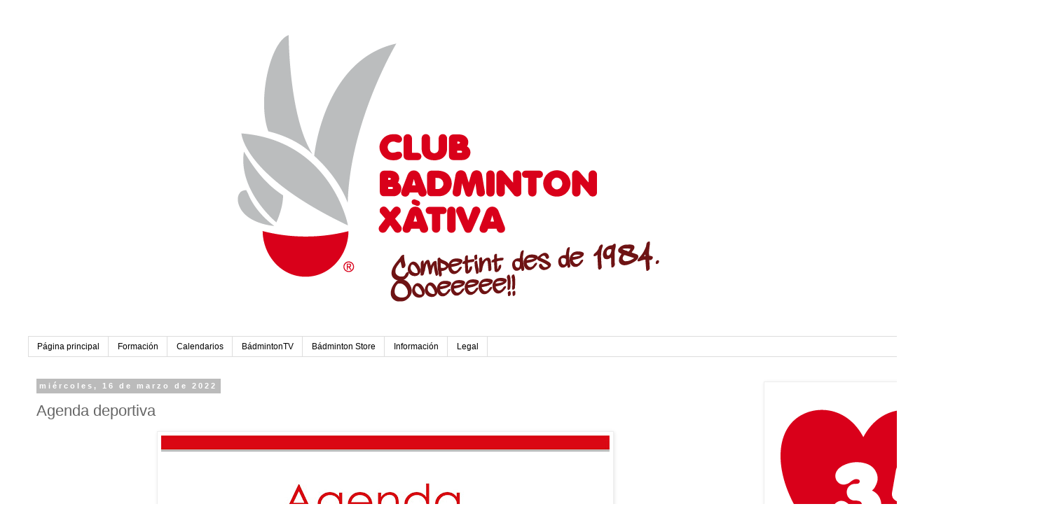

--- FILE ---
content_type: text/html; charset=UTF-8
request_url: http://cbadmintonxativa.blogspot.com/2022/03/agenda-deportiva_16.html
body_size: 18139
content:
<!DOCTYPE html>
<html class='v2' dir='ltr' xmlns='http://www.w3.org/1999/xhtml' xmlns:b='http://www.google.com/2005/gml/b' xmlns:data='http://www.google.com/2005/gml/data' xmlns:expr='http://www.google.com/2005/gml/expr'>
<head>
<link href='https://www.blogger.com/static/v1/widgets/335934321-css_bundle_v2.css' rel='stylesheet' type='text/css'/>
<meta content='width=1100' name='viewport'/>
<meta content='text/html; charset=UTF-8' http-equiv='Content-Type'/>
<meta content='blogger' name='generator'/>
<link href='http://cbadmintonxativa.blogspot.com/favicon.ico' rel='icon' type='image/x-icon'/>
<link href='http://cbadmintonxativa.blogspot.com/2022/03/agenda-deportiva_16.html' rel='canonical'/>
<link rel="alternate" type="application/atom+xml" title="Bádminton Xàtiva - Atom" href="http://cbadmintonxativa.blogspot.com/feeds/posts/default" />
<link rel="alternate" type="application/rss+xml" title="Bádminton Xàtiva - RSS" href="http://cbadmintonxativa.blogspot.com/feeds/posts/default?alt=rss" />
<link rel="service.post" type="application/atom+xml" title="Bádminton Xàtiva - Atom" href="https://www.blogger.com/feeds/1156461676045075170/posts/default" />

<link rel="alternate" type="application/atom+xml" title="Bádminton Xàtiva - Atom" href="http://cbadmintonxativa.blogspot.com/feeds/8692899366907611185/comments/default" />
<!--Can't find substitution for tag [blog.ieCssRetrofitLinks]-->
<link href='https://blogger.googleusercontent.com/img/a/AVvXsEhYpa60eb3H6w16KaKdLHkkvGBPZ3KwuEgZtgc5qp7bG3Wfx8KOhhKr9Pqvresbc795Ea50FAymbAywC1RobzirAvck31e3-FfXvm4iRn-DJ6iroRnANf8zEYIhl9rvIQwAvLuDM0Bo6UR-dNIQ8lN9iP_yuzKxhESfS9jXRW6Lr0OxUqn6rDkdtGH-=w640-h640' rel='image_src'/>
<meta content='http://cbadmintonxativa.blogspot.com/2022/03/agenda-deportiva_16.html' property='og:url'/>
<meta content='Agenda deportiva' property='og:title'/>
<meta content='Máster Senior El próximo fin de semana, 19 y 20 de marzo, se disputa en la localidad murciana de Las Torres de Cotillas el Máster Senior don...' property='og:description'/>
<meta content='https://blogger.googleusercontent.com/img/a/AVvXsEhYpa60eb3H6w16KaKdLHkkvGBPZ3KwuEgZtgc5qp7bG3Wfx8KOhhKr9Pqvresbc795Ea50FAymbAywC1RobzirAvck31e3-FfXvm4iRn-DJ6iroRnANf8zEYIhl9rvIQwAvLuDM0Bo6UR-dNIQ8lN9iP_yuzKxhESfS9jXRW6Lr0OxUqn6rDkdtGH-=w1200-h630-p-k-no-nu' property='og:image'/>
<title>Bádminton Xàtiva: Agenda deportiva</title>
<style id='page-skin-1' type='text/css'><!--
/*
-----------------------------------------------
Blogger Template Style
Name:     Simple
Designer: Blogger
URL:      www.blogger.com
----------------------------------------------- */
/* Variable definitions
====================
<Variable name="keycolor" description="Main Color" type="color" default="#66bbdd"/>
<Group description="Page Text" selector="body">
<Variable name="body.font" description="Font" type="font"
default="normal normal 12px Arial, Tahoma, Helvetica, FreeSans, sans-serif"/>
<Variable name="body.text.color" description="Text Color" type="color" default="#222222"/>
</Group>
<Group description="Backgrounds" selector=".body-fauxcolumns-outer">
<Variable name="body.background.color" description="Outer Background" type="color" default="#66bbdd"/>
<Variable name="content.background.color" description="Main Background" type="color" default="#ffffff"/>
<Variable name="header.background.color" description="Header Background" type="color" default="transparent"/>
</Group>
<Group description="Links" selector=".main-outer">
<Variable name="link.color" description="Link Color" type="color" default="#2288bb"/>
<Variable name="link.visited.color" description="Visited Color" type="color" default="#888888"/>
<Variable name="link.hover.color" description="Hover Color" type="color" default="#33aaff"/>
</Group>
<Group description="Blog Title" selector=".header h1">
<Variable name="header.font" description="Font" type="font"
default="normal normal 60px Arial, Tahoma, Helvetica, FreeSans, sans-serif"/>
<Variable name="header.text.color" description="Title Color" type="color" default="#3399bb" />
</Group>
<Group description="Blog Description" selector=".header .description">
<Variable name="description.text.color" description="Description Color" type="color"
default="#777777" />
</Group>
<Group description="Tabs Text" selector=".tabs-inner .widget li a">
<Variable name="tabs.font" description="Font" type="font"
default="normal normal 14px Arial, Tahoma, Helvetica, FreeSans, sans-serif"/>
<Variable name="tabs.text.color" description="Text Color" type="color" default="#999999"/>
<Variable name="tabs.selected.text.color" description="Selected Color" type="color" default="#000000"/>
</Group>
<Group description="Tabs Background" selector=".tabs-outer .PageList">
<Variable name="tabs.background.color" description="Background Color" type="color" default="#f5f5f5"/>
<Variable name="tabs.selected.background.color" description="Selected Color" type="color" default="#eeeeee"/>
</Group>
<Group description="Post Title" selector="h3.post-title, .comments h4">
<Variable name="post.title.font" description="Font" type="font"
default="normal normal 22px Arial, Tahoma, Helvetica, FreeSans, sans-serif"/>
</Group>
<Group description="Date Header" selector=".date-header">
<Variable name="date.header.color" description="Text Color" type="color"
default="#666666"/>
<Variable name="date.header.background.color" description="Background Color" type="color"
default="transparent"/>
<Variable name="date.header.font" description="Text Font" type="font"
default="normal bold 11px Arial, Tahoma, Helvetica, FreeSans, sans-serif"/>
<Variable name="date.header.padding" description="Date Header Padding" type="string" default="inherit"/>
<Variable name="date.header.letterspacing" description="Date Header Letter Spacing" type="string" default="inherit"/>
<Variable name="date.header.margin" description="Date Header Margin" type="string" default="inherit"/>
</Group>
<Group description="Post Footer" selector=".post-footer">
<Variable name="post.footer.text.color" description="Text Color" type="color" default="#666666"/>
<Variable name="post.footer.background.color" description="Background Color" type="color"
default="#f9f9f9"/>
<Variable name="post.footer.border.color" description="Shadow Color" type="color" default="#eeeeee"/>
</Group>
<Group description="Gadgets" selector="h2">
<Variable name="widget.title.font" description="Title Font" type="font"
default="normal bold 11px Arial, Tahoma, Helvetica, FreeSans, sans-serif"/>
<Variable name="widget.title.text.color" description="Title Color" type="color" default="#000000"/>
<Variable name="widget.alternate.text.color" description="Alternate Color" type="color" default="#999999"/>
</Group>
<Group description="Images" selector=".main-inner">
<Variable name="image.background.color" description="Background Color" type="color" default="#ffffff"/>
<Variable name="image.border.color" description="Border Color" type="color" default="#eeeeee"/>
<Variable name="image.text.color" description="Caption Text Color" type="color" default="#666666"/>
</Group>
<Group description="Accents" selector=".content-inner">
<Variable name="body.rule.color" description="Separator Line Color" type="color" default="#eeeeee"/>
<Variable name="tabs.border.color" description="Tabs Border Color" type="color" default="transparent"/>
</Group>
<Variable name="body.background" description="Body Background" type="background"
color="#ffffff" default="$(color) none repeat scroll top left"/>
<Variable name="body.background.override" description="Body Background Override" type="string" default=""/>
<Variable name="body.background.gradient.cap" description="Body Gradient Cap" type="url"
default="url(https://resources.blogblog.com/blogblog/data/1kt/simple/gradients_light.png)"/>
<Variable name="body.background.gradient.tile" description="Body Gradient Tile" type="url"
default="url(https://resources.blogblog.com/blogblog/data/1kt/simple/body_gradient_tile_light.png)"/>
<Variable name="content.background.color.selector" description="Content Background Color Selector" type="string" default=".content-inner"/>
<Variable name="content.padding" description="Content Padding" type="length" default="10px" min="0" max="100px"/>
<Variable name="content.padding.horizontal" description="Content Horizontal Padding" type="length" default="10px" min="0" max="100px"/>
<Variable name="content.shadow.spread" description="Content Shadow Spread" type="length" default="40px" min="0" max="100px"/>
<Variable name="content.shadow.spread.webkit" description="Content Shadow Spread (WebKit)" type="length" default="5px" min="0" max="100px"/>
<Variable name="content.shadow.spread.ie" description="Content Shadow Spread (IE)" type="length" default="10px" min="0" max="100px"/>
<Variable name="main.border.width" description="Main Border Width" type="length" default="0" min="0" max="10px"/>
<Variable name="header.background.gradient" description="Header Gradient" type="url" default="none"/>
<Variable name="header.shadow.offset.left" description="Header Shadow Offset Left" type="length" default="-1px" min="-50px" max="50px"/>
<Variable name="header.shadow.offset.top" description="Header Shadow Offset Top" type="length" default="-1px" min="-50px" max="50px"/>
<Variable name="header.shadow.spread" description="Header Shadow Spread" type="length" default="1px" min="0" max="100px"/>
<Variable name="header.padding" description="Header Padding" type="length" default="30px" min="0" max="100px"/>
<Variable name="header.border.size" description="Header Border Size" type="length" default="1px" min="0" max="10px"/>
<Variable name="header.bottom.border.size" description="Header Bottom Border Size" type="length" default="1px" min="0" max="10px"/>
<Variable name="header.border.horizontalsize" description="Header Horizontal Border Size" type="length" default="0" min="0" max="10px"/>
<Variable name="description.text.size" description="Description Text Size" type="string" default="140%"/>
<Variable name="tabs.margin.top" description="Tabs Margin Top" type="length" default="0" min="0" max="100px"/>
<Variable name="tabs.margin.side" description="Tabs Side Margin" type="length" default="30px" min="0" max="100px"/>
<Variable name="tabs.background.gradient" description="Tabs Background Gradient" type="url"
default="url(https://resources.blogblog.com/blogblog/data/1kt/simple/gradients_light.png)"/>
<Variable name="tabs.border.width" description="Tabs Border Width" type="length" default="1px" min="0" max="10px"/>
<Variable name="tabs.bevel.border.width" description="Tabs Bevel Border Width" type="length" default="1px" min="0" max="10px"/>
<Variable name="post.margin.bottom" description="Post Bottom Margin" type="length" default="25px" min="0" max="100px"/>
<Variable name="image.border.small.size" description="Image Border Small Size" type="length" default="2px" min="0" max="10px"/>
<Variable name="image.border.large.size" description="Image Border Large Size" type="length" default="5px" min="0" max="10px"/>
<Variable name="page.width.selector" description="Page Width Selector" type="string" default=".region-inner"/>
<Variable name="page.width" description="Page Width" type="string" default="auto"/>
<Variable name="main.section.margin" description="Main Section Margin" type="length" default="15px" min="0" max="100px"/>
<Variable name="main.padding" description="Main Padding" type="length" default="15px" min="0" max="100px"/>
<Variable name="main.padding.top" description="Main Padding Top" type="length" default="30px" min="0" max="100px"/>
<Variable name="main.padding.bottom" description="Main Padding Bottom" type="length" default="30px" min="0" max="100px"/>
<Variable name="paging.background"
color="#ffffff"
description="Background of blog paging area" type="background"
default="transparent none no-repeat scroll top center"/>
<Variable name="footer.bevel" description="Bevel border length of footer" type="length" default="0" min="0" max="10px"/>
<Variable name="mobile.background.overlay" description="Mobile Background Overlay" type="string"
default="transparent none repeat scroll top left"/>
<Variable name="mobile.background.size" description="Mobile Background Size" type="string" default="auto"/>
<Variable name="mobile.button.color" description="Mobile Button Color" type="color" default="#ffffff" />
<Variable name="startSide" description="Side where text starts in blog language" type="automatic" default="left"/>
<Variable name="endSide" description="Side where text ends in blog language" type="automatic" default="right"/>
*/
/* Content
----------------------------------------------- */
body {
font: normal normal 12px 'Trebuchet MS', Trebuchet, Verdana, sans-serif;
color: #666666;
background: #ffffff none repeat scroll top left;
padding: 0 0 0 0;
}
html body .region-inner {
min-width: 0;
max-width: 100%;
width: auto;
}
h2 {
font-size: 22px;
}
a:link {
text-decoration:none;
color: #2288bb;
}
a:visited {
text-decoration:none;
color: #888888;
}
a:hover {
text-decoration:underline;
color: #33aaff;
}
.body-fauxcolumn-outer .fauxcolumn-inner {
background: transparent none repeat scroll top left;
_background-image: none;
}
.body-fauxcolumn-outer .cap-top {
position: absolute;
z-index: 1;
height: 400px;
width: 100%;
}
.body-fauxcolumn-outer .cap-top .cap-left {
width: 100%;
background: transparent none repeat-x scroll top left;
_background-image: none;
}
.content-outer {
-moz-box-shadow: 0 0 0 rgba(0, 0, 0, .15);
-webkit-box-shadow: 0 0 0 rgba(0, 0, 0, .15);
-goog-ms-box-shadow: 0 0 0 #333333;
box-shadow: 0 0 0 rgba(0, 0, 0, .15);
margin-bottom: 1px;
}
.content-inner {
padding: 10px 40px;
}
.content-inner {
background-color: #ffffff;
}
/* Header
----------------------------------------------- */
.header-outer {
background: transparent none repeat-x scroll 0 -400px;
_background-image: none;
}
.Header h1 {
font: normal normal 40px 'Trebuchet MS',Trebuchet,Verdana,sans-serif;
color: #000000;
text-shadow: 0 0 0 rgba(0, 0, 0, .2);
}
.Header h1 a {
color: #000000;
}
.Header .description {
font-size: 18px;
color: #000000;
}
.header-inner .Header .titlewrapper {
padding: 22px 0;
}
.header-inner .Header .descriptionwrapper {
padding: 0 0;
}
/* Tabs
----------------------------------------------- */
.tabs-inner .section:first-child {
border-top: 0 solid #dddddd;
}
.tabs-inner .section:first-child ul {
margin-top: -1px;
border-top: 1px solid #dddddd;
border-left: 1px solid #dddddd;
border-right: 1px solid #dddddd;
}
.tabs-inner .widget ul {
background: transparent none repeat-x scroll 0 -800px;
_background-image: none;
border-bottom: 1px solid #dddddd;
margin-top: 0;
margin-left: -30px;
margin-right: -30px;
}
.tabs-inner .widget li a {
display: inline-block;
padding: .6em 1em;
font: normal normal 12px 'Trebuchet MS', Trebuchet, Verdana, sans-serif;
color: #000000;
border-left: 1px solid #ffffff;
border-right: 1px solid #dddddd;
}
.tabs-inner .widget li:first-child a {
border-left: none;
}
.tabs-inner .widget li.selected a, .tabs-inner .widget li a:hover {
color: #000000;
background-color: #eeeeee;
text-decoration: none;
}
/* Columns
----------------------------------------------- */
.main-outer {
border-top: 0 solid transparent;
}
.fauxcolumn-left-outer .fauxcolumn-inner {
border-right: 1px solid transparent;
}
.fauxcolumn-right-outer .fauxcolumn-inner {
border-left: 1px solid transparent;
}
/* Headings
----------------------------------------------- */
div.widget > h2,
div.widget h2.title {
margin: 0 0 1em 0;
font: normal bold 11px 'Trebuchet MS',Trebuchet,Verdana,sans-serif;
color: #000000;
}
/* Widgets
----------------------------------------------- */
.widget .zippy {
color: #999999;
text-shadow: 2px 2px 1px rgba(0, 0, 0, .1);
}
.widget .popular-posts ul {
list-style: none;
}
/* Posts
----------------------------------------------- */
h2.date-header {
font: normal bold 11px Arial, Tahoma, Helvetica, FreeSans, sans-serif;
}
.date-header span {
background-color: #bbbbbb;
color: #ffffff;
padding: 0.4em;
letter-spacing: 3px;
margin: inherit;
}
.main-inner {
padding-top: 35px;
padding-bottom: 65px;
}
.main-inner .column-center-inner {
padding: 0 0;
}
.main-inner .column-center-inner .section {
margin: 0 1em;
}
.post {
margin: 0 0 45px 0;
}
h3.post-title, .comments h4 {
font: normal normal 22px 'Trebuchet MS',Trebuchet,Verdana,sans-serif;
margin: .75em 0 0;
}
.post-body {
font-size: 110%;
line-height: 1.4;
position: relative;
}
.post-body img, .post-body .tr-caption-container, .Profile img, .Image img,
.BlogList .item-thumbnail img {
padding: 2px;
background: #ffffff;
border: 1px solid #eeeeee;
-moz-box-shadow: 1px 1px 5px rgba(0, 0, 0, .1);
-webkit-box-shadow: 1px 1px 5px rgba(0, 0, 0, .1);
box-shadow: 1px 1px 5px rgba(0, 0, 0, .1);
}
.post-body img, .post-body .tr-caption-container {
padding: 5px;
}
.post-body .tr-caption-container {
color: #666666;
}
.post-body .tr-caption-container img {
padding: 0;
background: transparent;
border: none;
-moz-box-shadow: 0 0 0 rgba(0, 0, 0, .1);
-webkit-box-shadow: 0 0 0 rgba(0, 0, 0, .1);
box-shadow: 0 0 0 rgba(0, 0, 0, .1);
}
.post-header {
margin: 0 0 1.5em;
line-height: 1.6;
font-size: 90%;
}
.post-footer {
margin: 20px -2px 0;
padding: 5px 10px;
color: #666666;
background-color: #eeeeee;
border-bottom: 1px solid #eeeeee;
line-height: 1.6;
font-size: 90%;
}
#comments .comment-author {
padding-top: 1.5em;
border-top: 1px solid transparent;
background-position: 0 1.5em;
}
#comments .comment-author:first-child {
padding-top: 0;
border-top: none;
}
.avatar-image-container {
margin: .2em 0 0;
}
#comments .avatar-image-container img {
border: 1px solid #eeeeee;
}
/* Comments
----------------------------------------------- */
.comments .comments-content .icon.blog-author {
background-repeat: no-repeat;
background-image: url([data-uri]);
}
.comments .comments-content .loadmore a {
border-top: 1px solid #999999;
border-bottom: 1px solid #999999;
}
.comments .comment-thread.inline-thread {
background-color: #eeeeee;
}
.comments .continue {
border-top: 2px solid #999999;
}
/* Accents
---------------------------------------------- */
.section-columns td.columns-cell {
border-left: 1px solid transparent;
}
.blog-pager {
background: transparent url(https://resources.blogblog.com/blogblog/data/1kt/simple/paging_dot.png) repeat-x scroll top center;
}
.blog-pager-older-link, .home-link,
.blog-pager-newer-link {
background-color: #ffffff;
padding: 5px;
}
.footer-outer {
border-top: 1px dashed #bbbbbb;
}
/* Mobile
----------------------------------------------- */
body.mobile  {
background-size: auto;
}
.mobile .body-fauxcolumn-outer {
background: transparent none repeat scroll top left;
}
.mobile .body-fauxcolumn-outer .cap-top {
background-size: 100% auto;
}
.mobile .content-outer {
-webkit-box-shadow: 0 0 3px rgba(0, 0, 0, .15);
box-shadow: 0 0 3px rgba(0, 0, 0, .15);
}
.mobile .tabs-inner .widget ul {
margin-left: 0;
margin-right: 0;
}
.mobile .post {
margin: 0;
}
.mobile .main-inner .column-center-inner .section {
margin: 0;
}
.mobile .date-header span {
padding: 0.1em 10px;
margin: 0 -10px;
}
.mobile h3.post-title {
margin: 0;
}
.mobile .blog-pager {
background: transparent none no-repeat scroll top center;
}
.mobile .footer-outer {
border-top: none;
}
.mobile .main-inner, .mobile .footer-inner {
background-color: #ffffff;
}
.mobile-index-contents {
color: #666666;
}
.mobile-link-button {
background-color: #2288bb;
}
.mobile-link-button a:link, .mobile-link-button a:visited {
color: #ffffff;
}
.mobile .tabs-inner .section:first-child {
border-top: none;
}
.mobile .tabs-inner .PageList .widget-content {
background-color: #eeeeee;
color: #000000;
border-top: 1px solid #dddddd;
border-bottom: 1px solid #dddddd;
}
.mobile .tabs-inner .PageList .widget-content .pagelist-arrow {
border-left: 1px solid #dddddd;
}

--></style>
<style id='template-skin-1' type='text/css'><!--
body {
min-width: 1500px;
}
.content-outer, .content-fauxcolumn-outer, .region-inner {
min-width: 1500px;
max-width: 1500px;
_width: 1500px;
}
.main-inner .columns {
padding-left: 0px;
padding-right: 400px;
}
.main-inner .fauxcolumn-center-outer {
left: 0px;
right: 400px;
/* IE6 does not respect left and right together */
_width: expression(this.parentNode.offsetWidth -
parseInt("0px") -
parseInt("400px") + 'px');
}
.main-inner .fauxcolumn-left-outer {
width: 0px;
}
.main-inner .fauxcolumn-right-outer {
width: 400px;
}
.main-inner .column-left-outer {
width: 0px;
right: 100%;
margin-left: -0px;
}
.main-inner .column-right-outer {
width: 400px;
margin-right: -400px;
}
#layout {
min-width: 0;
}
#layout .content-outer {
min-width: 0;
width: 800px;
}
#layout .region-inner {
min-width: 0;
width: auto;
}
body#layout div.add_widget {
padding: 8px;
}
body#layout div.add_widget a {
margin-left: 32px;
}
--></style>
<link href='https://www.blogger.com/dyn-css/authorization.css?targetBlogID=1156461676045075170&amp;zx=8ffa4ba8-8d21-44a0-b597-e11ff4c005fd' media='none' onload='if(media!=&#39;all&#39;)media=&#39;all&#39;' rel='stylesheet'/><noscript><link href='https://www.blogger.com/dyn-css/authorization.css?targetBlogID=1156461676045075170&amp;zx=8ffa4ba8-8d21-44a0-b597-e11ff4c005fd' rel='stylesheet'/></noscript>
<meta name='google-adsense-platform-account' content='ca-host-pub-1556223355139109'/>
<meta name='google-adsense-platform-domain' content='blogspot.com'/>

</head>
<body class='loading'>
<div class='navbar no-items section' id='navbar' name='Barra de navegación'>
</div>
<div class='body-fauxcolumns'>
<div class='fauxcolumn-outer body-fauxcolumn-outer'>
<div class='cap-top'>
<div class='cap-left'></div>
<div class='cap-right'></div>
</div>
<div class='fauxborder-left'>
<div class='fauxborder-right'></div>
<div class='fauxcolumn-inner'>
</div>
</div>
<div class='cap-bottom'>
<div class='cap-left'></div>
<div class='cap-right'></div>
</div>
</div>
</div>
<div class='content'>
<div class='content-fauxcolumns'>
<div class='fauxcolumn-outer content-fauxcolumn-outer'>
<div class='cap-top'>
<div class='cap-left'></div>
<div class='cap-right'></div>
</div>
<div class='fauxborder-left'>
<div class='fauxborder-right'></div>
<div class='fauxcolumn-inner'>
</div>
</div>
<div class='cap-bottom'>
<div class='cap-left'></div>
<div class='cap-right'></div>
</div>
</div>
</div>
<div class='content-outer'>
<div class='content-cap-top cap-top'>
<div class='cap-left'></div>
<div class='cap-right'></div>
</div>
<div class='fauxborder-left content-fauxborder-left'>
<div class='fauxborder-right content-fauxborder-right'></div>
<div class='content-inner'>
<header>
<div class='header-outer'>
<div class='header-cap-top cap-top'>
<div class='cap-left'></div>
<div class='cap-right'></div>
</div>
<div class='fauxborder-left header-fauxborder-left'>
<div class='fauxborder-right header-fauxborder-right'></div>
<div class='region-inner header-inner'>
<div class='header section' id='header' name='Cabecera'><div class='widget Header' data-version='1' id='Header1'>
<div id='header-inner'>
<a href='http://cbadmintonxativa.blogspot.com/' style='display: block'>
<img alt='Bádminton Xàtiva' height='441px; ' id='Header1_headerimg' src='https://blogger.googleusercontent.com/img/b/R29vZ2xl/AVvXsEj20Hu496LjSHgMo0anFon0T6BBwB-fYYFh_WtjebG9kEJAXalHbQ7kc271y1Q5CydnYlk8uVxQa81wiHThTuKAtDVzy7CtVhuJ_G5ZjPecS7LbZorlrgvJNHf1aRoiQgUKQNVoCUOAuWE/s1600/Cabecera+blog+2017-2018+TEXTO+72PPP-04.png' style='display: block' width='1200px; '/>
</a>
</div>
</div></div>
</div>
</div>
<div class='header-cap-bottom cap-bottom'>
<div class='cap-left'></div>
<div class='cap-right'></div>
</div>
</div>
</header>
<div class='tabs-outer'>
<div class='tabs-cap-top cap-top'>
<div class='cap-left'></div>
<div class='cap-right'></div>
</div>
<div class='fauxborder-left tabs-fauxborder-left'>
<div class='fauxborder-right tabs-fauxborder-right'></div>
<div class='region-inner tabs-inner'>
<div class='tabs section' id='crosscol' name='Multicolumnas'><div class='widget PageList' data-version='1' id='PageList98'>
<h2>Pages</h2>
<div class='widget-content'>
<ul>
<li>
<a href='http://cbadmintonxativa.blogspot.com/'>Página principal</a>
</li>
<li>
<a href='http://cbadmintonxativa.blogspot.com/p/formacion.html'>Formación</a>
</li>
<li>
<a href='http://cbadmintonxativa.blogspot.com/p/vistas.html'>Calendarios</a>
</li>
<li>
<a href='http://cbadmintonxativa.blogspot.com/p/badmintontv.html'>BádmintonTV</a>
</li>
<li>
<a href='http://cbadmintonxativa.blogspot.com/p/badminton-store.html'>Bádminton Store</a>
</li>
<li>
<a href='http://cbadmintonxativa.blogspot.com/p/informacion.html'>Información</a>
</li>
<li>
<a href='http://cbadmintonxativa.blogspot.com/p/legal_09.html'>Legal</a>
</li>
</ul>
<div class='clear'></div>
</div>
</div></div>
<div class='tabs no-items section' id='crosscol-overflow' name='Cross-Column 2'></div>
</div>
</div>
<div class='tabs-cap-bottom cap-bottom'>
<div class='cap-left'></div>
<div class='cap-right'></div>
</div>
</div>
<div class='main-outer'>
<div class='main-cap-top cap-top'>
<div class='cap-left'></div>
<div class='cap-right'></div>
</div>
<div class='fauxborder-left main-fauxborder-left'>
<div class='fauxborder-right main-fauxborder-right'></div>
<div class='region-inner main-inner'>
<div class='columns fauxcolumns'>
<div class='fauxcolumn-outer fauxcolumn-center-outer'>
<div class='cap-top'>
<div class='cap-left'></div>
<div class='cap-right'></div>
</div>
<div class='fauxborder-left'>
<div class='fauxborder-right'></div>
<div class='fauxcolumn-inner'>
</div>
</div>
<div class='cap-bottom'>
<div class='cap-left'></div>
<div class='cap-right'></div>
</div>
</div>
<div class='fauxcolumn-outer fauxcolumn-left-outer'>
<div class='cap-top'>
<div class='cap-left'></div>
<div class='cap-right'></div>
</div>
<div class='fauxborder-left'>
<div class='fauxborder-right'></div>
<div class='fauxcolumn-inner'>
</div>
</div>
<div class='cap-bottom'>
<div class='cap-left'></div>
<div class='cap-right'></div>
</div>
</div>
<div class='fauxcolumn-outer fauxcolumn-right-outer'>
<div class='cap-top'>
<div class='cap-left'></div>
<div class='cap-right'></div>
</div>
<div class='fauxborder-left'>
<div class='fauxborder-right'></div>
<div class='fauxcolumn-inner'>
</div>
</div>
<div class='cap-bottom'>
<div class='cap-left'></div>
<div class='cap-right'></div>
</div>
</div>
<!-- corrects IE6 width calculation -->
<div class='columns-inner'>
<div class='column-center-outer'>
<div class='column-center-inner'>
<div class='main section' id='main' name='Principal'><div class='widget Blog' data-version='1' id='Blog1'>
<div class='blog-posts hfeed'>

          <div class="date-outer">
        
<h2 class='date-header'><span>miércoles, 16 de marzo de 2022</span></h2>

          <div class="date-posts">
        
<div class='post-outer'>
<div class='post hentry uncustomized-post-template' itemprop='blogPost' itemscope='itemscope' itemtype='http://schema.org/BlogPosting'>
<meta content='https://blogger.googleusercontent.com/img/a/AVvXsEhYpa60eb3H6w16KaKdLHkkvGBPZ3KwuEgZtgc5qp7bG3Wfx8KOhhKr9Pqvresbc795Ea50FAymbAywC1RobzirAvck31e3-FfXvm4iRn-DJ6iroRnANf8zEYIhl9rvIQwAvLuDM0Bo6UR-dNIQ8lN9iP_yuzKxhESfS9jXRW6Lr0OxUqn6rDkdtGH-=w640-h640' itemprop='image_url'/>
<meta content='1156461676045075170' itemprop='blogId'/>
<meta content='8692899366907611185' itemprop='postId'/>
<a name='8692899366907611185'></a>
<h3 class='post-title entry-title' itemprop='name'>
Agenda deportiva
</h3>
<div class='post-header'>
<div class='post-header-line-1'></div>
</div>
<div class='post-body entry-content' id='post-body-8692899366907611185' itemprop='description articleBody'>
<div style="text-align: justify;"><span style="font-family: verdana;"><b><div class="separator" style="clear: both; text-align: center;"><a href="https://blogger.googleusercontent.com/img/a/AVvXsEhYpa60eb3H6w16KaKdLHkkvGBPZ3KwuEgZtgc5qp7bG3Wfx8KOhhKr9Pqvresbc795Ea50FAymbAywC1RobzirAvck31e3-FfXvm4iRn-DJ6iroRnANf8zEYIhl9rvIQwAvLuDM0Bo6UR-dNIQ8lN9iP_yuzKxhESfS9jXRW6Lr0OxUqn6rDkdtGH-=s2084" imageanchor="1" style="margin-left: 1em; margin-right: 1em;"><img border="0" data-original-height="2084" data-original-width="2084" height="640" src="https://blogger.googleusercontent.com/img/a/AVvXsEhYpa60eb3H6w16KaKdLHkkvGBPZ3KwuEgZtgc5qp7bG3Wfx8KOhhKr9Pqvresbc795Ea50FAymbAywC1RobzirAvck31e3-FfXvm4iRn-DJ6iroRnANf8zEYIhl9rvIQwAvLuDM0Bo6UR-dNIQ8lN9iP_yuzKxhESfS9jXRW6Lr0OxUqn6rDkdtGH-=w640-h640" width="640" /></a></div><br />Máster Senior</b></span></div><div style="text-align: justify;"><span style="font-family: verdana;"><br /></span></div><div style="text-align: justify;"><span style="font-family: verdana;">El próximo fin de semana, 19 y 20 de marzo, se disputa en la localidad murciana de Las Torres de Cotillas el Máster Senior donde el Club Bádminton Xàtiva contará con la participación de Julio Martín y MªJosé Mompó. Un torneo de ámbito nacional que cuenta con una inscripción de 122 deportistas.</span></div><div style="text-align: justify;"><span style="font-family: verdana;"><br /></span></div><div style="text-align: justify;"><span style="font-family: verdana;">Redacción: Javier Alcázar Tomás.</span></div><div style="text-align: justify;"><br /></div>
<div style='clear: both;'></div>
</div>
<div class='post-footer'>
<div class='post-footer-line post-footer-line-1'>
<span class='post-author vcard'>
Publicado por
<span class='fn' itemprop='author' itemscope='itemscope' itemtype='http://schema.org/Person'>
<meta content='https://www.blogger.com/profile/16088685393161013502' itemprop='url'/>
<a class='g-profile' href='https://www.blogger.com/profile/16088685393161013502' rel='author' title='author profile'>
<span itemprop='name'>Bádminton Xàtiva</span>
</a>
</span>
</span>
<span class='post-timestamp'>
</span>
<span class='post-comment-link'>
</span>
<span class='post-icons'>
<span class='item-control blog-admin pid-507685683'>
<a href='https://www.blogger.com/post-edit.g?blogID=1156461676045075170&postID=8692899366907611185&from=pencil' title='Editar entrada'>
<img alt='' class='icon-action' height='18' src='https://resources.blogblog.com/img/icon18_edit_allbkg.gif' width='18'/>
</a>
</span>
</span>
<div class='post-share-buttons goog-inline-block'>
<a class='goog-inline-block share-button sb-email' href='https://www.blogger.com/share-post.g?blogID=1156461676045075170&postID=8692899366907611185&target=email' target='_blank' title='Enviar por correo electrónico'><span class='share-button-link-text'>Enviar por correo electrónico</span></a><a class='goog-inline-block share-button sb-blog' href='https://www.blogger.com/share-post.g?blogID=1156461676045075170&postID=8692899366907611185&target=blog' onclick='window.open(this.href, "_blank", "height=270,width=475"); return false;' target='_blank' title='Escribe un blog'><span class='share-button-link-text'>Escribe un blog</span></a><a class='goog-inline-block share-button sb-twitter' href='https://www.blogger.com/share-post.g?blogID=1156461676045075170&postID=8692899366907611185&target=twitter' target='_blank' title='Compartir en X'><span class='share-button-link-text'>Compartir en X</span></a><a class='goog-inline-block share-button sb-facebook' href='https://www.blogger.com/share-post.g?blogID=1156461676045075170&postID=8692899366907611185&target=facebook' onclick='window.open(this.href, "_blank", "height=430,width=640"); return false;' target='_blank' title='Compartir con Facebook'><span class='share-button-link-text'>Compartir con Facebook</span></a><a class='goog-inline-block share-button sb-pinterest' href='https://www.blogger.com/share-post.g?blogID=1156461676045075170&postID=8692899366907611185&target=pinterest' target='_blank' title='Compartir en Pinterest'><span class='share-button-link-text'>Compartir en Pinterest</span></a>
</div>
</div>
<div class='post-footer-line post-footer-line-2'>
<span class='post-labels'>
Etiquetas:
<a href='http://cbadmintonxativa.blogspot.com/search/label/%23TeamCBXtv' rel='tag'>#TeamCBXtv</a>,
<a href='http://cbadmintonxativa.blogspot.com/search/label/Agenda%20Deportiva' rel='tag'>Agenda Deportiva</a>,
<a href='http://cbadmintonxativa.blogspot.com/search/label/Club%20B%C3%A1dminton%20X%C3%A0tiva' rel='tag'>Club Bádminton Xàtiva</a>,
<a href='http://cbadmintonxativa.blogspot.com/search/label/M%C3%A1ster' rel='tag'>Máster</a>,
<a href='http://cbadmintonxativa.blogspot.com/search/label/Nacional' rel='tag'>Nacional</a>,
<a href='http://cbadmintonxativa.blogspot.com/search/label/Senior' rel='tag'>Senior</a>,
<a href='http://cbadmintonxativa.blogspot.com/search/label/Torneos' rel='tag'>Torneos</a>
</span>
</div>
<div class='post-footer-line post-footer-line-3'>
<span class='post-location'>
</span>
</div>
</div>
</div>
<div class='comments' id='comments'>
<a name='comments'></a>
<h4>No hay comentarios:</h4>
<div id='Blog1_comments-block-wrapper'>
<dl class='avatar-comment-indent' id='comments-block'>
</dl>
</div>
<p class='comment-footer'>
<a href='https://www.blogger.com/comment/fullpage/post/1156461676045075170/8692899366907611185' onclick=''>Publicar un comentario</a>
</p>
</div>
</div>

        </div></div>
      
</div>
<div class='blog-pager' id='blog-pager'>
<span id='blog-pager-newer-link'>
<a class='blog-pager-newer-link' href='http://cbadmintonxativa.blogspot.com/2022/03/julio-martin-consigue-el-oro-en-la.html' id='Blog1_blog-pager-newer-link' title='Entrada más reciente'>Entrada más reciente</a>
</span>
<span id='blog-pager-older-link'>
<a class='blog-pager-older-link' href='http://cbadmintonxativa.blogspot.com/2022/03/dos-nuevas-medallas-en-el-campeonato.html' id='Blog1_blog-pager-older-link' title='Entrada antigua'>Entrada antigua</a>
</span>
<a class='home-link' href='http://cbadmintonxativa.blogspot.com/'>Inicio</a>
</div>
<div class='clear'></div>
<div class='post-feeds'>
<div class='feed-links'>
Suscribirse a:
<a class='feed-link' href='http://cbadmintonxativa.blogspot.com/feeds/8692899366907611185/comments/default' target='_blank' type='application/atom+xml'>Enviar comentarios (Atom)</a>
</div>
</div>
</div><div class='widget HTML' data-version='1' id='HTML902'>

            <script type='text/javascript'>
            var disqus_config = function () { 
                this.language = "pt_BR";
            };
            var disqus_shortname = '
';
             (function() {
              var dsq = document.createElement('script'); dsq.type = 'text/javascript'; dsq.async = true;
              dsq.src = '//' + disqus_shortname + '.disqus.com/embed.js';
              (document.getElementsByTagName('head')[0] || document.getElementsByTagName('body')[0]).appendChild(dsq);
              })();
            </script>
          
</div><div class='widget HTML' data-version='1' id='HTML901'>
<div id='fb-root'></div><script>$(".facebook-tab").append("<div class='fb-comments' data-href='http://cbadmintonxativa.blogspot.com/2022/03/agenda-deportiva_16.html' data-width='100%' data-numposts='5' data-colorscheme='light'></div>");</script>
          
</div></div>
</div>
</div>
<div class='column-left-outer'>
<div class='column-left-inner'>
<aside>
</aside>
</div>
</div>
<div class='column-right-outer'>
<div class='column-right-inner'>
<aside>
<div class='sidebar section' id='sidebar-right-1'><div class='widget Image' data-version='1' id='Image19'>
<div class='widget-content'>
<img alt='' height='392' id='Image19_img' src='https://blogger.googleusercontent.com/img/b/R29vZ2xl/AVvXsEh-I5UsKMVhkr5R512IwoL3jtH1_E4ThziH5YjoY2VbzegPK1JSjlcUr0JVWbyQplzY0c9EOafcTiSGp8hgy-ZSNhuvybSYklQ0Hxqa5YIVw5KtaPjwFT2DlRpocs5ypjm8lCyb_L8IbOk/s1600/Logo+35+blog+latera_72ppp-01.png' width='392'/>
<br/>
</div>
<div class='clear'></div>
</div><div class='widget Image' data-version='1' id='Image17'>
<div class='widget-content'>
<a href='http://www.xativa.es'>
<img alt='' height='261' id='Image17_img' src='https://blogger.googleusercontent.com/img/b/R29vZ2xl/AVvXsEjsF5kGPEBWGwBW-KMLJ7HTwE-QuF0MiddssT_-jhGZii8QpOFXMLIcf6ghaIiuylFSiJTPJTBX44Nok7k58HfO_ZaAlXQYHD2GwUFoqzIfNpKYCEmWrONX6O0UK6qZqaT-JvjZllFlPCc/s1600/Publi+web-15.jpg' width='392'/>
</a>
<br/>
</div>
<div class='clear'></div>
</div><div class='widget Image' data-version='1' id='Image8'>
<div class='widget-content'>
<a href='https://fundaciontrinidadalfonso.org/'>
<img alt='' height='261' id='Image8_img' src='https://blogger.googleusercontent.com/img/b/R29vZ2xl/AVvXsEiJ6d9fYAITKfcE7_5GDkCsIbiKrKc2nPwVTi59jGo48ta_ETobdopTjLVhbAvDqZiaOxXEuvHmNnB4otB0cNG0ASi6UWpxxKKwSVSn7YohgtEq4pYyoDoO3SBtAmk-0gDtPEIzTObb6BY/s1600/Publi+web-37.jpg' width='392'/>
</a>
<br/>
</div>
<div class='clear'></div>
</div><div class='widget LinkList' data-version='1' id='LinkList1'>
<h2>Página web</h2>
<div class='widget-content'>
<ul>
<li><a href='http://www.badmintonxativa.es'>Club Bádminton Xàtiva</a></li>
</ul>
<div class='clear'></div>
</div>
</div><div class='widget LinkList' data-version='1' id='LinkList2'>
<h2>Síguenos</h2>
<div class='widget-content'>
<div class='social-media-widget' id='hague_widget_social-2'>
<ul>
<li><a href='https://www.instagram.com/badmintonxativa/'><i></i>Instagram<span>Follow</span></a></li>
<li><a href='https://twitter.com/cbxativa'><i></i>Twitter<span>Follow</span></a></li>
<li><a href='https://www.facebook.com/pg/Club-Bádminton-Xàtiva-326422765650/'><i></i>Facebook<span>Follow</span></a></li>
</ul>
<div class='clear'></div>
</div>
</div>
</div><div class='widget Text' data-version='1' id='Text1'>
<h2 class='title'>Nuestros colaboradores</h2>
<div class='widget-content'>
</div>
<div class='clear'></div>
</div><div class='widget Image' data-version='1' id='Image4'>
<div class='widget-content'>
<a href='https://opticameseguer.com/'>
<img alt='' height='261' id='Image4_img' src='https://blogger.googleusercontent.com/img/a/AVvXsEhXBZqOuSpmdOiy2VjHFKjyL-cZdlcmKOY0sL-J5Hi9k1zE8LZnw4xJItKq2A-M-QkPJ7ox4HMz41hZTqdL_s3zcejqBZaTfXLBSQuRlKCgK8EbcD1iVUokXGB7Vr3xu2QIyK9JPX9cs7M6wDDDWvQpNiL3uqfY-L_myoF6aoLuPq13STG4R9gkJ5dQ=s392' width='392'/>
</a>
<br/>
</div>
<div class='clear'></div>
</div><div class='widget Image' data-version='1' id='Image1'>
<div class='widget-content'>
<a href='http://wirered.es/'>
<img alt='' height='261' id='Image1_img' src='https://blogger.googleusercontent.com/img/b/R29vZ2xl/AVvXsEjWHeCt5vcLoNqhWfYvw151RgKSTyYE5-UAKV9TyZUlOF19eR9o_zGUf4BUczW7creqxm3ieOk8AouNltbYbBDBSmRg8DszoqJcl53YG4baHpHDMi_WeTTC8q7fBCw4xSGy7ygWBE4ZCek/s1600/Publi+web-07.jpg' width='392'/>
</a>
<br/>
</div>
<div class='clear'></div>
</div><div class='widget Image' data-version='1' id='Image2'>
<div class='widget-content'>
<a href='http://jovira.com/'>
<img alt='' height='261' id='Image2_img' src='https://blogger.googleusercontent.com/img/b/R29vZ2xl/AVvXsEg-4BNxp3LiF0rlZj63WkNTsKO2-iPIKU4ixWhHJAREAuCXtUNZJSqoxFRwetl3ypUZMLVurM_00LWIwlP1RVqh5Oyf3pkCLDftY-BYvYweyyrXNLbDsBaHWZNz3eO3gSymz0mFjVCqwh8/s1600/Publi+web-06.jpg' width='392'/>
</a>
<br/>
</div>
<div class='clear'></div>
</div><div class='widget Image' data-version='1' id='Image23'>
<div class='widget-content'>
<a href='https://www.instagram.com/mel_de_romer_/'>
<img alt='' height='261' id='Image23_img' src='https://blogger.googleusercontent.com/img/b/R29vZ2xl/AVvXsEjuY4B5YeSVifII6b7OxjaFSF2uy7YLQ3z5JhugmXeNX07png5EOo3ca3YACXo95EBy1l54hX3LNecVHsWSE9U1niFNNAxjhADEm0gi_pU7ZfXlN5Uf45TxVyhF96shDqbMLrVZW3wPsvY/s1600/Publi+web-25.jpg' width='392'/>
</a>
<br/>
</div>
<div class='clear'></div>
</div><div class='widget Image' data-version='1' id='Image5'>
<div class='widget-content'>
<a href='https://dentalcarralero.com/'>
<img alt='' height='261' id='Image5_img' src='https://blogger.googleusercontent.com/img/b/R29vZ2xl/AVvXsEhbPa1ZA5ioPZXI-_IyyVkl5lniK3vnCalpaX6fS6__dhoYlM1PG2vS38_nZv761JB1kCJzEaMSfwH3dLF0_212wfTmyP74OYR2Yhuq7cBEk4n-wqCWM2FotzjwJoiXGt0Eo1TFAVlXDmo/s1600/Publi+web-35.jpg' width='392'/>
</a>
<br/>
</div>
<div class='clear'></div>
</div><div class='widget Image' data-version='1' id='Image3'>
<div class='widget-content'>
<a href='http://www.caixapopular.es'>
<img alt='' height='261' id='Image3_img' src='https://blogger.googleusercontent.com/img/b/R29vZ2xl/AVvXsEibsYIWfamiTHiI3aqeLH4LebWL2w8V4iV2ZE2NX3lrv1JGy22ICDDuHr-0vlhdClo-qC7Sc8bEkLLN9NOP9tSSxYD1nlltdbQAV71W41oJ_feVrthWni4gvvXzmb44m876GfEbOuuJiDA/s1600/Publi+web-02.jpg' width='392'/>
</a>
<br/>
</div>
<div class='clear'></div>
</div><div class='widget Image' data-version='1' id='Image20'>
<div class='widget-content'>
<a href='https://graficastormo.com/'>
<img alt='' height='261' id='Image20_img' src='https://blogger.googleusercontent.com/img/b/R29vZ2xl/AVvXsEiybDm0ri6ZQJpl-ViYDr1Y0-1IXVNpUX99koNzVJkumXGAtp2P94t_l-Hv39wDPtcOswTyvTi4QP2bbWbDHane3tiosuh-qcjULSLzkp3PjL0txAZYI_Aa-cOvXdHy9qP10eqhTmJz53w/s1600/Publi+web-36.jpg' width='392'/>
</a>
<br/>
</div>
<div class='clear'></div>
</div><div class='widget Image' data-version='1' id='Image27'>
<div class='widget-content'>
<a href='https://masbenergias.com/'>
<img alt='' height='262' id='Image27_img' src='https://blogger.googleusercontent.com/img/a/AVvXsEgSTY2Y-eeVL7-USi891al8Tq46kvWwTx5kZuYdReQhZOGr1K9LmsiswWN292j9U9MhZrbSYpk7tSgHkz4vWZUT-WRMa9nWQC7ac7W-R4_dVJy2cJyj2ZRraA8FWZa9U0CLrQ1img9U_-3i-Y6vH7hejnC_xzoTXQ30RzjOEQpUaPMHcwN-2mp8w8eW=s392' width='392'/>
</a>
<br/>
</div>
<div class='clear'></div>
</div><div class='widget Image' data-version='1' id='Image10'>
<div class='widget-content'>
<a href='https://gesinco.es/propiedades-venta-xativa/'>
<img alt='' height='261' id='Image10_img' src='https://blogger.googleusercontent.com/img/a/AVvXsEh3iinCdonBz2hFUvQb6X6QqNbCi0OlMrLvQYjX81qknRiNgcO9vyjbOKLrykyQC4_oAh-5_V0XSueyZTAyzDa9KvMVXMQzpL9K9hNvdrr-Qezee2UCactyb_v5xviN8K3d6HGGKr7IEG2B2Z2lheG9xyepj7BiKZpF5eAO8uK_SF3I5Ne6Mnz4f5O5=s392' width='392'/>
</a>
<br/>
</div>
<div class='clear'></div>
</div><div class='widget Image' data-version='1' id='Image6'>
<div class='widget-content'>
<img alt='' height='261' id='Image6_img' src='https://blogger.googleusercontent.com/img/b/R29vZ2xl/AVvXsEjTOuS4ggBICHx1nqdFhTrI2hlwKLa47QyI9D6ZaiTF36f18VOsB1SRjSiL1B6VsAlc4dyM_bH73xhA0nrH2GGG53IQl3PhZ_anh30DjzdeuVpz1G_AxCRKDx6Alv4Wm2_Ud8vONdRsbO0/s392/Publi+web-03.jpg' width='392'/>
<br/>
</div>
<div class='clear'></div>
</div><div class='widget Image' data-version='1' id='Image24'>
<div class='widget-content'>
<a href='https://www.instagram.com/sonialopezphotography/'>
<img alt='' height='261' id='Image24_img' src='https://blogger.googleusercontent.com/img/b/R29vZ2xl/AVvXsEguKF1jh8L84W7ne7XzOs7Bi-abr0XEpH-5JGj1_j9CiSD-sr8n-k331wmic3v0FY8LZli7BwA6y_-xKl0SyLh6-E9jBJ-xRgt_v2mpn9d6ooDmL_dxLKzsKU_3R0qGurI95Yp9cqtABtw/s1600/Publi+web-26.jpg' width='392'/>
</a>
<br/>
</div>
<div class='clear'></div>
</div><div class='widget Image' data-version='1' id='Image11'>
<div class='widget-content'>
<a href='http://recreativossaetabis.com/'>
<img alt='' height='261' id='Image11_img' src='https://blogger.googleusercontent.com/img/a/AVvXsEiAhjuYlUnhtlW_o1w0Qc_FiRxnOtQ9gUiTUxKTwWooKHJd6XPdgLmXolVvUP_59-ocRJ9kXlPYjBnz5PxrJCxbWcxp6niTAIdVfEZywB1e6I4duNODkdrmE3jZ5qWFXRba001EwnwnfGU5sUl5iyvqdPH_1KFL6225nPt1BGnNlciPfg5oUprso5d9=s392' width='392'/>
</a>
<br/>
</div>
<div class='clear'></div>
</div><div class='widget Image' data-version='1' id='Image9'>
<div class='widget-content'>
<img alt='' height='262' id='Image9_img' src='https://blogger.googleusercontent.com/img/a/AVvXsEi5FxGyFBWFPNjDc4KkXi9NRAYeP01EantFfllilYe4ZWLsv-hrmQzQYvttwn6nsQTBMNR8naKD3ROnATO_hpiaoDrh8-FrGd6pZXaWBXcYNj3nIIW94pPRm8h4JRaEqp6vubo_MUWCYwAuKoJIMrLXEpBDSTQlipW1b4omU8KdQl3oFGUF8BJRP-CN=s392' width='392'/>
<br/>
</div>
<div class='clear'></div>
</div><div class='widget Image' data-version='1' id='Image14'>
<div class='widget-content'>
<a href='http://www.decathlon.es'>
<img alt='' height='261' id='Image14_img' src='https://blogger.googleusercontent.com/img/b/R29vZ2xl/AVvXsEi0CbSSUbqPx240vZWeHyOdbHPKm5ctD2XWrcyAsl2GmCObXftEdT9tnAZpQEgTh8DbulYGHDtKWpN1FPGVvtDyUQJlKyV3kBcyI4O9j8EsuQSW-8ZSwTn6fLjtdtwpWMxIrt4av9qiRcs/s1600/Publi+web-34.jpg' width='392'/>
</a>
<br/>
</div>
<div class='clear'></div>
</div><div class='widget Image' data-version='1' id='Image12'>
<div class='widget-content'>
<a href='http://www.papeleriatl.com'>
<img alt='' height='261' id='Image12_img' src='https://blogger.googleusercontent.com/img/b/R29vZ2xl/AVvXsEitabbKTlBW5O9AH45r3SjK_t_M_-oWdJH5KCKuXWCFwEkDrAEzCmJvV_tgPjrIzwJViVG_BqwgNEFzhKRwieVcAeknjHz6Z3a56meEDMOz6c2esT0Bu9azZ0Xa4I9YwK2IQZz6YxaEHnQ/s1600/Publi+web-09.jpg' width='392'/>
</a>
<br/>
</div>
<div class='clear'></div>
</div><div class='widget Image' data-version='1' id='Image15'>
<div class='widget-content'>
<a href='https://www.instagram.com/lecandysuite/?hl=es'>
<img alt='' height='261' id='Image15_img' src='https://blogger.googleusercontent.com/img/b/R29vZ2xl/AVvXsEj6RGOAauMIggqzgwDPcsMpe0So4sK4Txl7Pjkd34k7TlvNI_lkh5A68OLYgE_JI_D3pFf0Tc0uTaCdZySJr8xi_Bdp1rsXYCwIG4NFUpGZcHjW2AwQ8F5WLtNuQb37ryDuDzMjnia_kIo/s1600/Publi+web-13.jpg' width='392'/>
</a>
<br/>
</div>
<div class='clear'></div>
</div><div class='widget Image' data-version='1' id='Image26'>
<div class='widget-content'>
<a href='https://www.ladiosafortuna.com/'>
<img alt='' height='261' id='Image26_img' src='https://blogger.googleusercontent.com/img/b/R29vZ2xl/AVvXsEha1jF2qVVzCmkQBVWfkaAha5AqejPFZ9PZFMcyDXrzFDobgdf115-UXHXclm8ZeuGnvz4KD0kCkwZwcybX2qKecvQ3fBNQdZwQP-VaEznh2OJg990X5B61v_nu3iUd7cq33C_eA0UFEg4/s1600/Publi+web-29.jpg' width='392'/>
</a>
<br/>
</div>
<div class='clear'></div>
</div><div class='widget Image' data-version='1' id='Image25'>
<div class='widget-content'>
<a href='https://creamolin.com/'>
<img alt='' height='261' id='Image25_img' src='https://blogger.googleusercontent.com/img/b/R29vZ2xl/AVvXsEiqc6TXwUOKb3YG00XEXUNy8mkm62l6yllZjYeXIZK4CCgdJCd5V7CiFIdCO1HAS6dpQXYkKDi0d8GyPyzDgAF9dZhCDbmMtPioKXPi1VOYp2HGtSp-nMJ1oOjOF3hW5iwozaRrCNqdANE/s1600/Publi+web-33.jpg' width='392'/>
</a>
<br/>
</div>
<div class='clear'></div>
</div><div class='widget Image' data-version='1' id='Image21'>
<div class='widget-content'>
<img alt='' height='261' id='Image21_img' src='https://blogger.googleusercontent.com/img/b/R29vZ2xl/AVvXsEgqgSxq9wG3oKJ9JDEouXkYhoaxUON33zJyzTU7LirD4fXI29fvLCJGCTAJwd0PW2tjipis3lJ6BMmB5YloNXOuKnEo_OY43wYnmB2uDjlpqx4-uhyOJ0Bne4pInM04GRL2yW9xQjqYFho/s1600/Publi+web-22.jpg' width='392'/>
<br/>
</div>
<div class='clear'></div>
</div><div class='widget Image' data-version='1' id='Image28'>
<div class='widget-content'>
<a href='https://es-es.facebook.com/pages/category/Florist/Rubens-Decoracio-Events-1067972859890720/'>
<img alt='' height='392' id='Image28_img' src='https://blogger.googleusercontent.com/img/b/R29vZ2xl/AVvXsEhHsg3fIZmgu1L76tY9kAatvUHDHeWdU_CckKOZ8WlEaYt0XItIOmoMLziIcCSU5CW3MzQMp0GtKw5GcxpM-t0sTv5tJdA43qdYOE_5m-5ODx2QvG2BL8H9ejVl412qVizb1y0hSHnSsWg/s1600/Publi+web-30.jpg' width='355'/>
</a>
<br/>
</div>
<div class='clear'></div>
</div><div class='widget Image' data-version='1' id='Image7'>
<div class='widget-content'>
<img alt='' height='261' id='Image7_img' src='https://blogger.googleusercontent.com/img/b/R29vZ2xl/AVvXsEgD2RTz8_MAdVbUt-r4l0z0rGs-MNsaF72kpInGzOVfQgi1LRBszMSx3lDzz-15_VbgR1-JUJRCwZgH9uKvW5rhgF1Y2qkjlPChVUkmD8E9njkGPGfxsmPM5EIArFl2X7WXNjhrivKjfQY/s1600/Publi+web-01.jpg' width='392'/>
<br/>
</div>
<div class='clear'></div>
</div><div class='widget Image' data-version='1' id='Image16'>
<div class='widget-content'>
<a href='http://www.solibad.net'>
<img alt='' height='261' id='Image16_img' src='https://blogger.googleusercontent.com/img/b/R29vZ2xl/AVvXsEj0BrQoc2fXAiq9zjZrH9EtKAsTFxr4sVQx1N4rnevYq215B9dmkKabR_KjklpXxXlKXJNTV86B2FZ8lhQlja0CS25FdUlu2_byCd2pE859dbOi_AJa_VKQCreGz9RXoYF_rP1mUYNJ-kk/s1600/Publi+web-14.jpg' width='392'/>
</a>
<br/>
</div>
<div class='clear'></div>
</div><div class='widget Image' data-version='1' id='Image13'>
<div class='widget-content'>
<a href='https://development.bwfbadminton.com/es/airbadminton-es/the-game-es'>
<img alt='' height='261' id='Image13_img' src='https://blogger.googleusercontent.com/img/a/AVvXsEiyqBAY1g-M6bnuAmfVOoqgON8fzRjJYi37aDTRCrcMqnGdTS4e9ejUsOSwTt6RQ0vEXwYVkBLsRIfpeeG21i9IjmuJo_hTfXkDi4AyqiJKxZtDb3lbljzV2slxKqCaKgN8qm411YCzSqcOrRLCuuuvOC1DmpUshP25t4C3Z3SjTyoy2Vqw-slGwVnN=s392' width='392'/>
</a>
<br/>
</div>
<div class='clear'></div>
</div><div class='widget Image' data-version='1' id='Image18'>
<div class='widget-content'>
<a href='http://www.crossminton.es'>
<img alt='' height='261' id='Image18_img' src='https://blogger.googleusercontent.com/img/a/AVvXsEina5WFmjofkzgI8X4Ot9U2MIXMJjOMOjYMWTS7EWgSQC7McuoRvM59vJ658DoRbMOBUCRlNzEmdLnOXXftffl2WGbjuZaP1CvvxpFKUrcel_lLRGzzaumeMOUx-nlg9aggD2JRSF9pudQpXWiNgz3ihZH3ywTPrkzd7BGpccY_ZqRPy0a5l7M9XUOL=s392' width='392'/>
</a>
<br/>
</div>
<div class='clear'></div>
</div><div class='widget Image' data-version='1' id='Image22'>
<div class='widget-content'>
<a href='https://www.badminton.es/page/38731/DISCOVER-Proyecto-Nacional'>
<img alt='' height='261' id='Image22_img' src='https://blogger.googleusercontent.com/img/a/AVvXsEhOENRZygtOUg4WDRizBazrpw0etopWcLpzR5FlCnOwYjsPEUPomtU6LgyDJfT8qdn1X_aapAmmwvprWpypahfTtPeVwLZsQMKCrbvjnabMiNAwJzREq5yp53tFTdbgacV4zGBlqqyqfmJ6QI3-HYdDKTxqjreaw_Vm4FTIglLNStHgnqg14FXDNHVB=s392' width='392'/>
</a>
<br/>
</div>
<div class='clear'></div>
</div><div class='widget Image' data-version='1' id='Image30'>
<div class='widget-content'>
<a href='https://www.b4all.badminton.es/'>
<img alt='' height='261' id='Image30_img' src='https://blogger.googleusercontent.com/img/b/R29vZ2xl/AVvXsEjqVkZySBhaSKuF8tpg14IeIYZxRfLvhsgzxqUOb39Rymg-MziRg3nLRGeL3_ptNRo0e2IPR9rPMRK5bSm08Z7ixM2T2FRQAk8MXq3k0_y_pT18XmeeTPTNY8r91RhnVKlyQArcQRKj9Zc/s1600/Publi+web-38.jpg' width='392'/>
</a>
<br/>
</div>
<div class='clear'></div>
</div><div class='widget Image' data-version='1' id='Image29'>
<div class='widget-content'>
<a href='https://relevoparalimpico.wordpress.com/'>
<img alt='' height='261' id='Image29_img' src='https://blogger.googleusercontent.com/img/b/R29vZ2xl/AVvXsEjRWek7peUO5XEMGL9_PKru-p5mXQLTRC1H6K_2F82IDzVqeedasqrq0xudoinAH_LlueL-qaWw5K9Ec6B2fR20_M3-1CBw6V3XuL6c60b9OVLwPOV9CuPJx3S-XfZff6VtW5LB_4ZNsGI/s1600/Publi+web-23.jpg' width='392'/>
</a>
<br/>
</div>
<div class='clear'></div>
</div><div class='widget Image' data-version='1' id='Image31'>
<div class='widget-content'>
<a href='https://corporate.bwfbadminton.com/integrity/i-am-badminton/'>
<img alt='' height='261' id='Image31_img' src='https://blogger.googleusercontent.com/img/a/AVvXsEh-84OJagCL0g3KINQp4Ib01f_mPAl3sNCeS1HLJe2Kq43HI7fqTXw5A1OzLfcz-W3XPxPiiA_Y0FttqQ4t85OJaKNVJh7I12EvuWC2eOggz2uGCzLr1ZDv5_xmnLvbx57Z6qDuvMOb3vEVybK4srkz0eQhQZj1EppCfikwFE3aRGuH2zaMZWJS1Mm7=s392' width='392'/>
</a>
<br/>
</div>
<div class='clear'></div>
</div><div class='widget BlogArchive' data-version='1' id='BlogArchive1'>
<h2>Archivo del blog</h2>
<div class='widget-content'>
<div id='ArchiveList'>
<div id='BlogArchive1_ArchiveList'>
<select id='BlogArchive1_ArchiveMenu'>
<option value=''>Archivo del blog</option>
<option value='http://cbadmintonxativa.blogspot.com/2026/01/'>enero (7)</option>
<option value='http://cbadmintonxativa.blogspot.com/2025/12/'>diciembre (11)</option>
<option value='http://cbadmintonxativa.blogspot.com/2025/11/'>noviembre (12)</option>
<option value='http://cbadmintonxativa.blogspot.com/2025/10/'>octubre (13)</option>
<option value='http://cbadmintonxativa.blogspot.com/2025/09/'>septiembre (7)</option>
<option value='http://cbadmintonxativa.blogspot.com/2025/08/'>agosto (3)</option>
<option value='http://cbadmintonxativa.blogspot.com/2025/07/'>julio (9)</option>
<option value='http://cbadmintonxativa.blogspot.com/2025/06/'>junio (16)</option>
<option value='http://cbadmintonxativa.blogspot.com/2025/05/'>mayo (16)</option>
<option value='http://cbadmintonxativa.blogspot.com/2025/04/'>abril (14)</option>
<option value='http://cbadmintonxativa.blogspot.com/2025/03/'>marzo (12)</option>
<option value='http://cbadmintonxativa.blogspot.com/2025/02/'>febrero (11)</option>
<option value='http://cbadmintonxativa.blogspot.com/2025/01/'>enero (12)</option>
<option value='http://cbadmintonxativa.blogspot.com/2024/12/'>diciembre (11)</option>
<option value='http://cbadmintonxativa.blogspot.com/2024/11/'>noviembre (14)</option>
<option value='http://cbadmintonxativa.blogspot.com/2024/10/'>octubre (12)</option>
<option value='http://cbadmintonxativa.blogspot.com/2024/09/'>septiembre (10)</option>
<option value='http://cbadmintonxativa.blogspot.com/2024/08/'>agosto (6)</option>
<option value='http://cbadmintonxativa.blogspot.com/2024/07/'>julio (6)</option>
<option value='http://cbadmintonxativa.blogspot.com/2024/06/'>junio (14)</option>
<option value='http://cbadmintonxativa.blogspot.com/2024/05/'>mayo (19)</option>
<option value='http://cbadmintonxativa.blogspot.com/2024/04/'>abril (14)</option>
<option value='http://cbadmintonxativa.blogspot.com/2024/03/'>marzo (15)</option>
<option value='http://cbadmintonxativa.blogspot.com/2024/02/'>febrero (17)</option>
<option value='http://cbadmintonxativa.blogspot.com/2024/01/'>enero (8)</option>
<option value='http://cbadmintonxativa.blogspot.com/2023/12/'>diciembre (12)</option>
<option value='http://cbadmintonxativa.blogspot.com/2023/11/'>noviembre (12)</option>
<option value='http://cbadmintonxativa.blogspot.com/2023/10/'>octubre (9)</option>
<option value='http://cbadmintonxativa.blogspot.com/2023/09/'>septiembre (6)</option>
<option value='http://cbadmintonxativa.blogspot.com/2023/08/'>agosto (7)</option>
<option value='http://cbadmintonxativa.blogspot.com/2023/07/'>julio (1)</option>
<option value='http://cbadmintonxativa.blogspot.com/2023/06/'>junio (15)</option>
<option value='http://cbadmintonxativa.blogspot.com/2023/05/'>mayo (14)</option>
<option value='http://cbadmintonxativa.blogspot.com/2023/04/'>abril (8)</option>
<option value='http://cbadmintonxativa.blogspot.com/2023/03/'>marzo (13)</option>
<option value='http://cbadmintonxativa.blogspot.com/2023/02/'>febrero (12)</option>
<option value='http://cbadmintonxativa.blogspot.com/2023/01/'>enero (6)</option>
<option value='http://cbadmintonxativa.blogspot.com/2022/12/'>diciembre (15)</option>
<option value='http://cbadmintonxativa.blogspot.com/2022/11/'>noviembre (11)</option>
<option value='http://cbadmintonxativa.blogspot.com/2022/10/'>octubre (8)</option>
<option value='http://cbadmintonxativa.blogspot.com/2022/09/'>septiembre (6)</option>
<option value='http://cbadmintonxativa.blogspot.com/2022/08/'>agosto (2)</option>
<option value='http://cbadmintonxativa.blogspot.com/2022/07/'>julio (3)</option>
<option value='http://cbadmintonxativa.blogspot.com/2022/06/'>junio (15)</option>
<option value='http://cbadmintonxativa.blogspot.com/2022/05/'>mayo (12)</option>
<option value='http://cbadmintonxativa.blogspot.com/2022/04/'>abril (8)</option>
<option value='http://cbadmintonxativa.blogspot.com/2022/03/'>marzo (13)</option>
<option value='http://cbadmintonxativa.blogspot.com/2022/02/'>febrero (14)</option>
<option value='http://cbadmintonxativa.blogspot.com/2022/01/'>enero (11)</option>
<option value='http://cbadmintonxativa.blogspot.com/2021/12/'>diciembre (12)</option>
<option value='http://cbadmintonxativa.blogspot.com/2021/11/'>noviembre (12)</option>
<option value='http://cbadmintonxativa.blogspot.com/2021/10/'>octubre (9)</option>
<option value='http://cbadmintonxativa.blogspot.com/2021/09/'>septiembre (15)</option>
<option value='http://cbadmintonxativa.blogspot.com/2021/08/'>agosto (6)</option>
<option value='http://cbadmintonxativa.blogspot.com/2021/07/'>julio (5)</option>
<option value='http://cbadmintonxativa.blogspot.com/2021/06/'>junio (14)</option>
<option value='http://cbadmintonxativa.blogspot.com/2021/05/'>mayo (14)</option>
<option value='http://cbadmintonxativa.blogspot.com/2021/04/'>abril (12)</option>
<option value='http://cbadmintonxativa.blogspot.com/2021/03/'>marzo (8)</option>
<option value='http://cbadmintonxativa.blogspot.com/2021/02/'>febrero (1)</option>
<option value='http://cbadmintonxativa.blogspot.com/2021/01/'>enero (6)</option>
<option value='http://cbadmintonxativa.blogspot.com/2020/12/'>diciembre (11)</option>
<option value='http://cbadmintonxativa.blogspot.com/2020/11/'>noviembre (10)</option>
<option value='http://cbadmintonxativa.blogspot.com/2020/10/'>octubre (9)</option>
<option value='http://cbadmintonxativa.blogspot.com/2020/09/'>septiembre (4)</option>
<option value='http://cbadmintonxativa.blogspot.com/2020/08/'>agosto (2)</option>
<option value='http://cbadmintonxativa.blogspot.com/2020/07/'>julio (1)</option>
<option value='http://cbadmintonxativa.blogspot.com/2020/05/'>mayo (2)</option>
<option value='http://cbadmintonxativa.blogspot.com/2020/03/'>marzo (5)</option>
<option value='http://cbadmintonxativa.blogspot.com/2020/02/'>febrero (12)</option>
<option value='http://cbadmintonxativa.blogspot.com/2020/01/'>enero (13)</option>
<option value='http://cbadmintonxativa.blogspot.com/2019/12/'>diciembre (17)</option>
<option value='http://cbadmintonxativa.blogspot.com/2019/11/'>noviembre (10)</option>
<option value='http://cbadmintonxativa.blogspot.com/2019/10/'>octubre (11)</option>
<option value='http://cbadmintonxativa.blogspot.com/2019/09/'>septiembre (10)</option>
<option value='http://cbadmintonxativa.blogspot.com/2019/08/'>agosto (5)</option>
<option value='http://cbadmintonxativa.blogspot.com/2019/07/'>julio (1)</option>
<option value='http://cbadmintonxativa.blogspot.com/2019/06/'>junio (7)</option>
<option value='http://cbadmintonxativa.blogspot.com/2019/05/'>mayo (12)</option>
<option value='http://cbadmintonxativa.blogspot.com/2019/04/'>abril (17)</option>
<option value='http://cbadmintonxativa.blogspot.com/2019/03/'>marzo (12)</option>
<option value='http://cbadmintonxativa.blogspot.com/2019/02/'>febrero (12)</option>
<option value='http://cbadmintonxativa.blogspot.com/2019/01/'>enero (12)</option>
<option value='http://cbadmintonxativa.blogspot.com/2018/12/'>diciembre (14)</option>
<option value='http://cbadmintonxativa.blogspot.com/2018/11/'>noviembre (11)</option>
<option value='http://cbadmintonxativa.blogspot.com/2018/10/'>octubre (15)</option>
<option value='http://cbadmintonxativa.blogspot.com/2018/09/'>septiembre (6)</option>
<option value='http://cbadmintonxativa.blogspot.com/2018/08/'>agosto (3)</option>
<option value='http://cbadmintonxativa.blogspot.com/2018/07/'>julio (3)</option>
<option value='http://cbadmintonxativa.blogspot.com/2018/06/'>junio (10)</option>
<option value='http://cbadmintonxativa.blogspot.com/2018/05/'>mayo (16)</option>
<option value='http://cbadmintonxativa.blogspot.com/2018/04/'>abril (14)</option>
<option value='http://cbadmintonxativa.blogspot.com/2018/03/'>marzo (16)</option>
<option value='http://cbadmintonxativa.blogspot.com/2018/02/'>febrero (15)</option>
<option value='http://cbadmintonxativa.blogspot.com/2018/01/'>enero (12)</option>
<option value='http://cbadmintonxativa.blogspot.com/2017/12/'>diciembre (14)</option>
<option value='http://cbadmintonxativa.blogspot.com/2017/11/'>noviembre (13)</option>
<option value='http://cbadmintonxativa.blogspot.com/2017/10/'>octubre (9)</option>
<option value='http://cbadmintonxativa.blogspot.com/2017/09/'>septiembre (5)</option>
<option value='http://cbadmintonxativa.blogspot.com/2017/07/'>julio (3)</option>
<option value='http://cbadmintonxativa.blogspot.com/2014/11/'>noviembre (4)</option>
<option value='http://cbadmintonxativa.blogspot.com/2014/10/'>octubre (12)</option>
<option value='http://cbadmintonxativa.blogspot.com/2014/09/'>septiembre (6)</option>
<option value='http://cbadmintonxativa.blogspot.com/2014/06/'>junio (7)</option>
<option value='http://cbadmintonxativa.blogspot.com/2014/05/'>mayo (7)</option>
<option value='http://cbadmintonxativa.blogspot.com/2014/04/'>abril (10)</option>
<option value='http://cbadmintonxativa.blogspot.com/2014/03/'>marzo (18)</option>
<option value='http://cbadmintonxativa.blogspot.com/2014/02/'>febrero (15)</option>
<option value='http://cbadmintonxativa.blogspot.com/2014/01/'>enero (13)</option>
<option value='http://cbadmintonxativa.blogspot.com/2013/12/'>diciembre (11)</option>
<option value='http://cbadmintonxativa.blogspot.com/2013/11/'>noviembre (11)</option>
<option value='http://cbadmintonxativa.blogspot.com/2013/10/'>octubre (13)</option>
<option value='http://cbadmintonxativa.blogspot.com/2013/09/'>septiembre (7)</option>
<option value='http://cbadmintonxativa.blogspot.com/2013/07/'>julio (3)</option>
<option value='http://cbadmintonxativa.blogspot.com/2013/06/'>junio (2)</option>
<option value='http://cbadmintonxativa.blogspot.com/2013/05/'>mayo (13)</option>
<option value='http://cbadmintonxativa.blogspot.com/2013/04/'>abril (7)</option>
<option value='http://cbadmintonxativa.blogspot.com/2013/03/'>marzo (12)</option>
<option value='http://cbadmintonxativa.blogspot.com/2013/02/'>febrero (14)</option>
<option value='http://cbadmintonxativa.blogspot.com/2013/01/'>enero (12)</option>
<option value='http://cbadmintonxativa.blogspot.com/2012/12/'>diciembre (14)</option>
<option value='http://cbadmintonxativa.blogspot.com/2012/11/'>noviembre (13)</option>
<option value='http://cbadmintonxativa.blogspot.com/2012/10/'>octubre (13)</option>
<option value='http://cbadmintonxativa.blogspot.com/2012/09/'>septiembre (11)</option>
<option value='http://cbadmintonxativa.blogspot.com/2012/07/'>julio (1)</option>
<option value='http://cbadmintonxativa.blogspot.com/2012/06/'>junio (12)</option>
<option value='http://cbadmintonxativa.blogspot.com/2012/05/'>mayo (17)</option>
<option value='http://cbadmintonxativa.blogspot.com/2012/04/'>abril (22)</option>
<option value='http://cbadmintonxativa.blogspot.com/2012/03/'>marzo (18)</option>
<option value='http://cbadmintonxativa.blogspot.com/2012/02/'>febrero (18)</option>
<option value='http://cbadmintonxativa.blogspot.com/2012/01/'>enero (20)</option>
<option value='http://cbadmintonxativa.blogspot.com/2011/12/'>diciembre (19)</option>
<option value='http://cbadmintonxativa.blogspot.com/2011/11/'>noviembre (22)</option>
<option value='http://cbadmintonxativa.blogspot.com/2011/10/'>octubre (17)</option>
<option value='http://cbadmintonxativa.blogspot.com/2011/09/'>septiembre (18)</option>
<option value='http://cbadmintonxativa.blogspot.com/2011/08/'>agosto (2)</option>
<option value='http://cbadmintonxativa.blogspot.com/2011/07/'>julio (2)</option>
<option value='http://cbadmintonxativa.blogspot.com/2011/06/'>junio (12)</option>
<option value='http://cbadmintonxativa.blogspot.com/2011/05/'>mayo (18)</option>
<option value='http://cbadmintonxativa.blogspot.com/2011/04/'>abril (19)</option>
<option value='http://cbadmintonxativa.blogspot.com/2011/03/'>marzo (22)</option>
<option value='http://cbadmintonxativa.blogspot.com/2011/02/'>febrero (16)</option>
<option value='http://cbadmintonxativa.blogspot.com/2011/01/'>enero (19)</option>
<option value='http://cbadmintonxativa.blogspot.com/2010/12/'>diciembre (18)</option>
<option value='http://cbadmintonxativa.blogspot.com/2010/11/'>noviembre (16)</option>
<option value='http://cbadmintonxativa.blogspot.com/2010/10/'>octubre (18)</option>
<option value='http://cbadmintonxativa.blogspot.com/2010/09/'>septiembre (18)</option>
<option value='http://cbadmintonxativa.blogspot.com/2010/08/'>agosto (2)</option>
<option value='http://cbadmintonxativa.blogspot.com/2010/07/'>julio (4)</option>
<option value='http://cbadmintonxativa.blogspot.com/2010/06/'>junio (12)</option>
<option value='http://cbadmintonxativa.blogspot.com/2010/05/'>mayo (21)</option>
<option value='http://cbadmintonxativa.blogspot.com/2010/04/'>abril (25)</option>
<option value='http://cbadmintonxativa.blogspot.com/2010/03/'>marzo (26)</option>
<option value='http://cbadmintonxativa.blogspot.com/2010/02/'>febrero (24)</option>
<option value='http://cbadmintonxativa.blogspot.com/2010/01/'>enero (12)</option>
<option value='http://cbadmintonxativa.blogspot.com/2009/12/'>diciembre (21)</option>
<option value='http://cbadmintonxativa.blogspot.com/2009/11/'>noviembre (18)</option>
<option value='http://cbadmintonxativa.blogspot.com/2009/10/'>octubre (17)</option>
<option value='http://cbadmintonxativa.blogspot.com/2009/09/'>septiembre (10)</option>
<option value='http://cbadmintonxativa.blogspot.com/2009/08/'>agosto (2)</option>
<option value='http://cbadmintonxativa.blogspot.com/2009/07/'>julio (2)</option>
<option value='http://cbadmintonxativa.blogspot.com/2009/06/'>junio (5)</option>
<option value='http://cbadmintonxativa.blogspot.com/2009/05/'>mayo (10)</option>
<option value='http://cbadmintonxativa.blogspot.com/2009/04/'>abril (22)</option>
<option value='http://cbadmintonxativa.blogspot.com/2009/03/'>marzo (16)</option>
<option value='http://cbadmintonxativa.blogspot.com/2009/02/'>febrero (21)</option>
<option value='http://cbadmintonxativa.blogspot.com/2009/01/'>enero (8)</option>
<option value='http://cbadmintonxativa.blogspot.com/2008/12/'>diciembre (16)</option>
<option value='http://cbadmintonxativa.blogspot.com/2008/11/'>noviembre (12)</option>
<option value='http://cbadmintonxativa.blogspot.com/2008/10/'>octubre (12)</option>
<option value='http://cbadmintonxativa.blogspot.com/2008/09/'>septiembre (13)</option>
<option value='http://cbadmintonxativa.blogspot.com/2008/08/'>agosto (2)</option>
<option value='http://cbadmintonxativa.blogspot.com/2008/07/'>julio (5)</option>
<option value='http://cbadmintonxativa.blogspot.com/2008/06/'>junio (8)</option>
<option value='http://cbadmintonxativa.blogspot.com/2008/05/'>mayo (17)</option>
<option value='http://cbadmintonxativa.blogspot.com/2008/04/'>abril (21)</option>
<option value='http://cbadmintonxativa.blogspot.com/2008/03/'>marzo (40)</option>
<option value='http://cbadmintonxativa.blogspot.com/2008/02/'>febrero (25)</option>
</select>
</div>
</div>
<div class='clear'></div>
</div>
</div><div class='widget BlogSearch' data-version='1' id='BlogSearch1'>
<h2 class='title'>Buscar este blog</h2>
<div class='widget-content'>
<div id='BlogSearch1_form'>
<form action='http://cbadmintonxativa.blogspot.com/search' class='gsc-search-box' target='_top'>
<table cellpadding='0' cellspacing='0' class='gsc-search-box'>
<tbody>
<tr>
<td class='gsc-input'>
<input autocomplete='off' class='gsc-input' name='q' size='10' title='search' type='text' value=''/>
</td>
<td class='gsc-search-button'>
<input class='gsc-search-button' title='search' type='submit' value='Buscar'/>
</td>
</tr>
</tbody>
</table>
</form>
</div>
</div>
<div class='clear'></div>
</div><div class='widget Text' data-version='1' id='Text99'>
<div class='widget-content'>
<span class="Apple-style-span"   style="  ;font-family:Verdana, Geneva, Arial, Helvetica, sans-serif;font-size:13px;">Todas las fotografías que aparecen en este blog han sido realizadas por Javier Alcázar Tomás (y tienen derechos de autor por lo que está totalmente prohibida su utilización sin el consentimiento por escrito del autor de las mismas) salvo en aquellas donde se indica el autor de las mismas o la entidad que las ha cedido.</span>
</div>
</div></div>
</aside>
</div>
</div>
</div>
<div style='clear: both'></div>
<!-- columns -->
</div>
<!-- main -->
</div>
</div>
<div class='main-cap-bottom cap-bottom'>
<div class='cap-left'></div>
<div class='cap-right'></div>
</div>
</div>
<footer>
<div class='footer-outer'>
<div class='footer-cap-top cap-top'>
<div class='cap-left'></div>
<div class='cap-right'></div>
</div>
<div class='fauxborder-left footer-fauxborder-left'>
<div class='fauxborder-right footer-fauxborder-right'></div>
<div class='region-inner footer-inner'>
<div class='foot no-items section' id='footer-1'></div>
<table border='0' cellpadding='0' cellspacing='0' class='section-columns columns-2'>
<tbody>
<tr>
<td class='first columns-cell'>
<div class='foot no-items section' id='footer-2-1'></div>
</td>
<td class='columns-cell'>
<div class='foot no-items section' id='footer-2-2'></div>
</td>
</tr>
</tbody>
</table>
<!-- outside of the include in order to lock Attribution widget -->
<div class='foot section' id='footer-3' name='Pie de página'><div class='widget Attribution' data-version='1' id='Attribution1'>
<div class='widget-content' style='text-align: center;'>
Con la tecnología de <a href='https://www.blogger.com' target='_blank'>Blogger</a>.
</div>
<div class='clear'></div>
</div></div>
</div>
</div>
<div class='footer-cap-bottom cap-bottom'>
<div class='cap-left'></div>
<div class='cap-right'></div>
</div>
</div>
</footer>
<!-- content -->
</div>
</div>
<div class='content-cap-bottom cap-bottom'>
<div class='cap-left'></div>
<div class='cap-right'></div>
</div>
</div>
</div>
<script type='text/javascript'>
    window.setTimeout(function() {
        document.body.className = document.body.className.replace('loading', '');
      }, 10);
  </script>

<script type="text/javascript" src="https://www.blogger.com/static/v1/widgets/2028843038-widgets.js"></script>
<script type='text/javascript'>
window['__wavt'] = 'AOuZoY76v4kVS7rpMOrwBsnuvzVZlGTv1g:1769077349389';_WidgetManager._Init('//www.blogger.com/rearrange?blogID\x3d1156461676045075170','//cbadmintonxativa.blogspot.com/2022/03/agenda-deportiva_16.html','1156461676045075170');
_WidgetManager._SetDataContext([{'name': 'blog', 'data': {'blogId': '1156461676045075170', 'title': 'B\xe1dminton X\xe0tiva', 'url': 'http://cbadmintonxativa.blogspot.com/2022/03/agenda-deportiva_16.html', 'canonicalUrl': 'http://cbadmintonxativa.blogspot.com/2022/03/agenda-deportiva_16.html', 'homepageUrl': 'http://cbadmintonxativa.blogspot.com/', 'searchUrl': 'http://cbadmintonxativa.blogspot.com/search', 'canonicalHomepageUrl': 'http://cbadmintonxativa.blogspot.com/', 'blogspotFaviconUrl': 'http://cbadmintonxativa.blogspot.com/favicon.ico', 'bloggerUrl': 'https://www.blogger.com', 'hasCustomDomain': false, 'httpsEnabled': true, 'enabledCommentProfileImages': true, 'gPlusViewType': 'FILTERED_POSTMOD', 'adultContent': false, 'analyticsAccountNumber': '', 'encoding': 'UTF-8', 'locale': 'es', 'localeUnderscoreDelimited': 'es', 'languageDirection': 'ltr', 'isPrivate': false, 'isMobile': false, 'isMobileRequest': false, 'mobileClass': '', 'isPrivateBlog': false, 'isDynamicViewsAvailable': true, 'feedLinks': '\x3clink rel\x3d\x22alternate\x22 type\x3d\x22application/atom+xml\x22 title\x3d\x22B\xe1dminton X\xe0tiva - Atom\x22 href\x3d\x22http://cbadmintonxativa.blogspot.com/feeds/posts/default\x22 /\x3e\n\x3clink rel\x3d\x22alternate\x22 type\x3d\x22application/rss+xml\x22 title\x3d\x22B\xe1dminton X\xe0tiva - RSS\x22 href\x3d\x22http://cbadmintonxativa.blogspot.com/feeds/posts/default?alt\x3drss\x22 /\x3e\n\x3clink rel\x3d\x22service.post\x22 type\x3d\x22application/atom+xml\x22 title\x3d\x22B\xe1dminton X\xe0tiva - Atom\x22 href\x3d\x22https://www.blogger.com/feeds/1156461676045075170/posts/default\x22 /\x3e\n\n\x3clink rel\x3d\x22alternate\x22 type\x3d\x22application/atom+xml\x22 title\x3d\x22B\xe1dminton X\xe0tiva - Atom\x22 href\x3d\x22http://cbadmintonxativa.blogspot.com/feeds/8692899366907611185/comments/default\x22 /\x3e\n', 'meTag': '', 'adsenseHostId': 'ca-host-pub-1556223355139109', 'adsenseHasAds': false, 'adsenseAutoAds': false, 'boqCommentIframeForm': true, 'loginRedirectParam': '', 'view': '', 'dynamicViewsCommentsSrc': '//www.blogblog.com/dynamicviews/4224c15c4e7c9321/js/comments.js', 'dynamicViewsScriptSrc': '//www.blogblog.com/dynamicviews/6e0d22adcfa5abea', 'plusOneApiSrc': 'https://apis.google.com/js/platform.js', 'disableGComments': true, 'interstitialAccepted': false, 'sharing': {'platforms': [{'name': 'Obtener enlace', 'key': 'link', 'shareMessage': 'Obtener enlace', 'target': ''}, {'name': 'Facebook', 'key': 'facebook', 'shareMessage': 'Compartir en Facebook', 'target': 'facebook'}, {'name': 'Escribe un blog', 'key': 'blogThis', 'shareMessage': 'Escribe un blog', 'target': 'blog'}, {'name': 'X', 'key': 'twitter', 'shareMessage': 'Compartir en X', 'target': 'twitter'}, {'name': 'Pinterest', 'key': 'pinterest', 'shareMessage': 'Compartir en Pinterest', 'target': 'pinterest'}, {'name': 'Correo electr\xf3nico', 'key': 'email', 'shareMessage': 'Correo electr\xf3nico', 'target': 'email'}], 'disableGooglePlus': true, 'googlePlusShareButtonWidth': 0, 'googlePlusBootstrap': '\x3cscript type\x3d\x22text/javascript\x22\x3ewindow.___gcfg \x3d {\x27lang\x27: \x27es\x27};\x3c/script\x3e'}, 'hasCustomJumpLinkMessage': false, 'jumpLinkMessage': 'Leer m\xe1s', 'pageType': 'item', 'postId': '8692899366907611185', 'postImageThumbnailUrl': 'https://blogger.googleusercontent.com/img/a/AVvXsEhYpa60eb3H6w16KaKdLHkkvGBPZ3KwuEgZtgc5qp7bG3Wfx8KOhhKr9Pqvresbc795Ea50FAymbAywC1RobzirAvck31e3-FfXvm4iRn-DJ6iroRnANf8zEYIhl9rvIQwAvLuDM0Bo6UR-dNIQ8lN9iP_yuzKxhESfS9jXRW6Lr0OxUqn6rDkdtGH-\x3ds72-w640-c-h640', 'postImageUrl': 'https://blogger.googleusercontent.com/img/a/AVvXsEhYpa60eb3H6w16KaKdLHkkvGBPZ3KwuEgZtgc5qp7bG3Wfx8KOhhKr9Pqvresbc795Ea50FAymbAywC1RobzirAvck31e3-FfXvm4iRn-DJ6iroRnANf8zEYIhl9rvIQwAvLuDM0Bo6UR-dNIQ8lN9iP_yuzKxhESfS9jXRW6Lr0OxUqn6rDkdtGH-\x3dw640-h640', 'pageName': 'Agenda deportiva', 'pageTitle': 'B\xe1dminton X\xe0tiva: Agenda deportiva'}}, {'name': 'features', 'data': {}}, {'name': 'messages', 'data': {'edit': 'Editar', 'linkCopiedToClipboard': 'El enlace se ha copiado en el Portapapeles.', 'ok': 'Aceptar', 'postLink': 'Enlace de la entrada'}}, {'name': 'template', 'data': {'name': 'custom', 'localizedName': 'Personalizado', 'isResponsive': false, 'isAlternateRendering': false, 'isCustom': true}}, {'name': 'view', 'data': {'classic': {'name': 'classic', 'url': '?view\x3dclassic'}, 'flipcard': {'name': 'flipcard', 'url': '?view\x3dflipcard'}, 'magazine': {'name': 'magazine', 'url': '?view\x3dmagazine'}, 'mosaic': {'name': 'mosaic', 'url': '?view\x3dmosaic'}, 'sidebar': {'name': 'sidebar', 'url': '?view\x3dsidebar'}, 'snapshot': {'name': 'snapshot', 'url': '?view\x3dsnapshot'}, 'timeslide': {'name': 'timeslide', 'url': '?view\x3dtimeslide'}, 'isMobile': false, 'title': 'Agenda deportiva', 'description': 'M\xe1ster Senior El pr\xf3ximo fin de semana, 19 y 20 de marzo, se disputa en la localidad murciana de Las Torres de Cotillas el M\xe1ster Senior don...', 'featuredImage': 'https://blogger.googleusercontent.com/img/a/AVvXsEhYpa60eb3H6w16KaKdLHkkvGBPZ3KwuEgZtgc5qp7bG3Wfx8KOhhKr9Pqvresbc795Ea50FAymbAywC1RobzirAvck31e3-FfXvm4iRn-DJ6iroRnANf8zEYIhl9rvIQwAvLuDM0Bo6UR-dNIQ8lN9iP_yuzKxhESfS9jXRW6Lr0OxUqn6rDkdtGH-\x3dw640-h640', 'url': 'http://cbadmintonxativa.blogspot.com/2022/03/agenda-deportiva_16.html', 'type': 'item', 'isSingleItem': true, 'isMultipleItems': false, 'isError': false, 'isPage': false, 'isPost': true, 'isHomepage': false, 'isArchive': false, 'isLabelSearch': false, 'postId': 8692899366907611185}}]);
_WidgetManager._RegisterWidget('_HeaderView', new _WidgetInfo('Header1', 'header', document.getElementById('Header1'), {}, 'displayModeFull'));
_WidgetManager._RegisterWidget('_PageListView', new _WidgetInfo('PageList98', 'crosscol', document.getElementById('PageList98'), {'title': 'Pages', 'links': [{'isCurrentPage': false, 'href': 'http://cbadmintonxativa.blogspot.com/', 'title': 'P\xe1gina principal'}, {'isCurrentPage': false, 'href': 'http://cbadmintonxativa.blogspot.com/p/formacion.html', 'id': '1995530161779307278', 'title': 'Formaci\xf3n'}, {'isCurrentPage': false, 'href': 'http://cbadmintonxativa.blogspot.com/p/vistas.html', 'id': '3206073804669118771', 'title': 'Calendarios'}, {'isCurrentPage': false, 'href': 'http://cbadmintonxativa.blogspot.com/p/badmintontv.html', 'id': '3628161748735284505', 'title': 'B\xe1dmintonTV'}, {'isCurrentPage': false, 'href': 'http://cbadmintonxativa.blogspot.com/p/badminton-store.html', 'id': '6025539592473237373', 'title': 'B\xe1dminton Store'}, {'isCurrentPage': false, 'href': 'http://cbadmintonxativa.blogspot.com/p/informacion.html', 'id': '7645424550318755656', 'title': 'Informaci\xf3n'}, {'isCurrentPage': false, 'href': 'http://cbadmintonxativa.blogspot.com/p/legal_09.html', 'id': '5939390908747270310', 'title': 'Legal'}], 'mobile': false, 'showPlaceholder': true, 'hasCurrentPage': false}, 'displayModeFull'));
_WidgetManager._RegisterWidget('_BlogView', new _WidgetInfo('Blog1', 'main', document.getElementById('Blog1'), {'cmtInteractionsEnabled': false, 'lightboxEnabled': true, 'lightboxModuleUrl': 'https://www.blogger.com/static/v1/jsbin/498020680-lbx__es.js', 'lightboxCssUrl': 'https://www.blogger.com/static/v1/v-css/828616780-lightbox_bundle.css'}, 'displayModeFull'));
_WidgetManager._RegisterWidget('_HTMLView', new _WidgetInfo('HTML902', 'main', document.getElementById('HTML902'), {}, 'displayModeFull'));
_WidgetManager._RegisterWidget('_HTMLView', new _WidgetInfo('HTML901', 'main', document.getElementById('HTML901'), {}, 'displayModeFull'));
_WidgetManager._RegisterWidget('_ImageView', new _WidgetInfo('Image19', 'sidebar-right-1', document.getElementById('Image19'), {'resize': false}, 'displayModeFull'));
_WidgetManager._RegisterWidget('_ImageView', new _WidgetInfo('Image17', 'sidebar-right-1', document.getElementById('Image17'), {'resize': false}, 'displayModeFull'));
_WidgetManager._RegisterWidget('_ImageView', new _WidgetInfo('Image8', 'sidebar-right-1', document.getElementById('Image8'), {'resize': false}, 'displayModeFull'));
_WidgetManager._RegisterWidget('_LinkListView', new _WidgetInfo('LinkList1', 'sidebar-right-1', document.getElementById('LinkList1'), {}, 'displayModeFull'));
_WidgetManager._RegisterWidget('_LinkListView', new _WidgetInfo('LinkList2', 'sidebar-right-1', document.getElementById('LinkList2'), {}, 'displayModeFull'));
_WidgetManager._RegisterWidget('_TextView', new _WidgetInfo('Text1', 'sidebar-right-1', document.getElementById('Text1'), {}, 'displayModeFull'));
_WidgetManager._RegisterWidget('_ImageView', new _WidgetInfo('Image4', 'sidebar-right-1', document.getElementById('Image4'), {'resize': false}, 'displayModeFull'));
_WidgetManager._RegisterWidget('_ImageView', new _WidgetInfo('Image1', 'sidebar-right-1', document.getElementById('Image1'), {'resize': false}, 'displayModeFull'));
_WidgetManager._RegisterWidget('_ImageView', new _WidgetInfo('Image2', 'sidebar-right-1', document.getElementById('Image2'), {'resize': false}, 'displayModeFull'));
_WidgetManager._RegisterWidget('_ImageView', new _WidgetInfo('Image23', 'sidebar-right-1', document.getElementById('Image23'), {'resize': false}, 'displayModeFull'));
_WidgetManager._RegisterWidget('_ImageView', new _WidgetInfo('Image5', 'sidebar-right-1', document.getElementById('Image5'), {'resize': false}, 'displayModeFull'));
_WidgetManager._RegisterWidget('_ImageView', new _WidgetInfo('Image3', 'sidebar-right-1', document.getElementById('Image3'), {'resize': false}, 'displayModeFull'));
_WidgetManager._RegisterWidget('_ImageView', new _WidgetInfo('Image20', 'sidebar-right-1', document.getElementById('Image20'), {'resize': false}, 'displayModeFull'));
_WidgetManager._RegisterWidget('_ImageView', new _WidgetInfo('Image27', 'sidebar-right-1', document.getElementById('Image27'), {'resize': false}, 'displayModeFull'));
_WidgetManager._RegisterWidget('_ImageView', new _WidgetInfo('Image10', 'sidebar-right-1', document.getElementById('Image10'), {'resize': false}, 'displayModeFull'));
_WidgetManager._RegisterWidget('_ImageView', new _WidgetInfo('Image6', 'sidebar-right-1', document.getElementById('Image6'), {'resize': false}, 'displayModeFull'));
_WidgetManager._RegisterWidget('_ImageView', new _WidgetInfo('Image24', 'sidebar-right-1', document.getElementById('Image24'), {'resize': false}, 'displayModeFull'));
_WidgetManager._RegisterWidget('_ImageView', new _WidgetInfo('Image11', 'sidebar-right-1', document.getElementById('Image11'), {'resize': false}, 'displayModeFull'));
_WidgetManager._RegisterWidget('_ImageView', new _WidgetInfo('Image9', 'sidebar-right-1', document.getElementById('Image9'), {'resize': false}, 'displayModeFull'));
_WidgetManager._RegisterWidget('_ImageView', new _WidgetInfo('Image14', 'sidebar-right-1', document.getElementById('Image14'), {'resize': false}, 'displayModeFull'));
_WidgetManager._RegisterWidget('_ImageView', new _WidgetInfo('Image12', 'sidebar-right-1', document.getElementById('Image12'), {'resize': false}, 'displayModeFull'));
_WidgetManager._RegisterWidget('_ImageView', new _WidgetInfo('Image15', 'sidebar-right-1', document.getElementById('Image15'), {'resize': false}, 'displayModeFull'));
_WidgetManager._RegisterWidget('_ImageView', new _WidgetInfo('Image26', 'sidebar-right-1', document.getElementById('Image26'), {'resize': false}, 'displayModeFull'));
_WidgetManager._RegisterWidget('_ImageView', new _WidgetInfo('Image25', 'sidebar-right-1', document.getElementById('Image25'), {'resize': false}, 'displayModeFull'));
_WidgetManager._RegisterWidget('_ImageView', new _WidgetInfo('Image21', 'sidebar-right-1', document.getElementById('Image21'), {'resize': false}, 'displayModeFull'));
_WidgetManager._RegisterWidget('_ImageView', new _WidgetInfo('Image28', 'sidebar-right-1', document.getElementById('Image28'), {'resize': false}, 'displayModeFull'));
_WidgetManager._RegisterWidget('_ImageView', new _WidgetInfo('Image7', 'sidebar-right-1', document.getElementById('Image7'), {'resize': false}, 'displayModeFull'));
_WidgetManager._RegisterWidget('_ImageView', new _WidgetInfo('Image16', 'sidebar-right-1', document.getElementById('Image16'), {'resize': false}, 'displayModeFull'));
_WidgetManager._RegisterWidget('_ImageView', new _WidgetInfo('Image13', 'sidebar-right-1', document.getElementById('Image13'), {'resize': false}, 'displayModeFull'));
_WidgetManager._RegisterWidget('_ImageView', new _WidgetInfo('Image18', 'sidebar-right-1', document.getElementById('Image18'), {'resize': false}, 'displayModeFull'));
_WidgetManager._RegisterWidget('_ImageView', new _WidgetInfo('Image22', 'sidebar-right-1', document.getElementById('Image22'), {'resize': false}, 'displayModeFull'));
_WidgetManager._RegisterWidget('_ImageView', new _WidgetInfo('Image30', 'sidebar-right-1', document.getElementById('Image30'), {'resize': false}, 'displayModeFull'));
_WidgetManager._RegisterWidget('_ImageView', new _WidgetInfo('Image29', 'sidebar-right-1', document.getElementById('Image29'), {'resize': false}, 'displayModeFull'));
_WidgetManager._RegisterWidget('_ImageView', new _WidgetInfo('Image31', 'sidebar-right-1', document.getElementById('Image31'), {'resize': false}, 'displayModeFull'));
_WidgetManager._RegisterWidget('_BlogArchiveView', new _WidgetInfo('BlogArchive1', 'sidebar-right-1', document.getElementById('BlogArchive1'), {'languageDirection': 'ltr', 'loadingMessage': 'Cargando\x26hellip;'}, 'displayModeFull'));
_WidgetManager._RegisterWidget('_BlogSearchView', new _WidgetInfo('BlogSearch1', 'sidebar-right-1', document.getElementById('BlogSearch1'), {}, 'displayModeFull'));
_WidgetManager._RegisterWidget('_TextView', new _WidgetInfo('Text99', 'sidebar-right-1', document.getElementById('Text99'), {}, 'displayModeFull'));
_WidgetManager._RegisterWidget('_AttributionView', new _WidgetInfo('Attribution1', 'footer-3', document.getElementById('Attribution1'), {}, 'displayModeFull'));
</script>
</body>
</html>